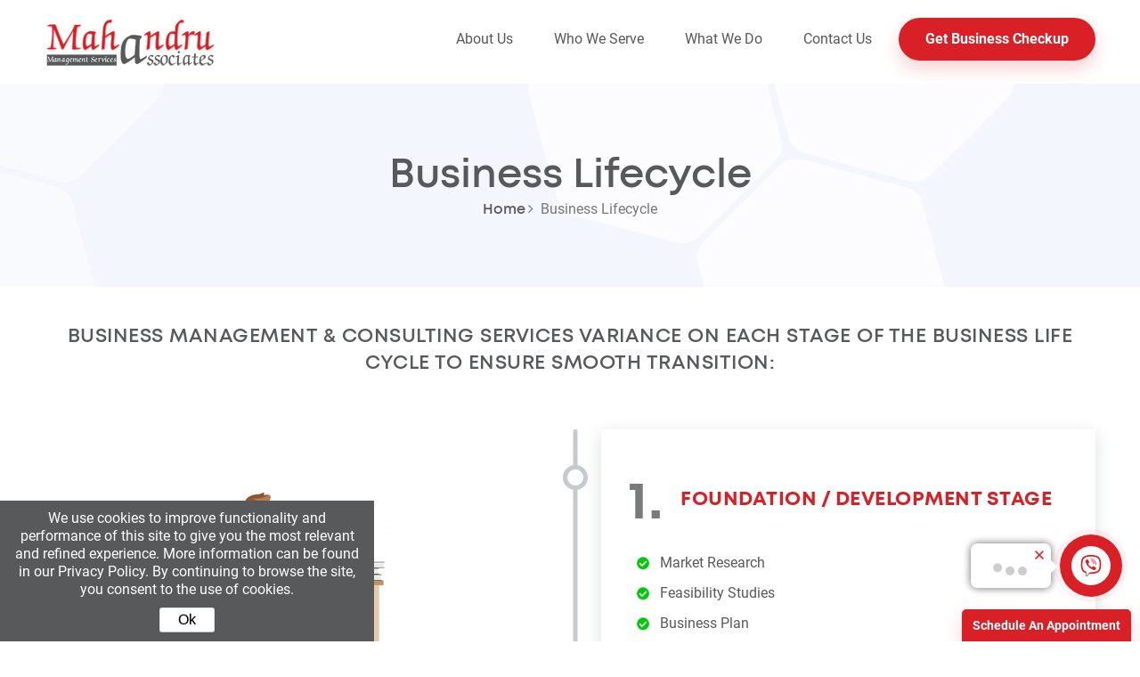

--- FILE ---
content_type: text/html; charset=UTF-8
request_url: https://www.mahandruassociates.com/business-lifecycle/
body_size: 11480
content:
<!DOCTYPE html>

<html lang="en-US" class="no-js no-svg">

<head>

<meta charset="UTF-8">

<meta name="viewport" content="width=device-width, initial-scale=1">

<meta name="keywords" content="Business Consulting | Research | Analysis | Advisory | Management | Investment Migration">	

<meta name="description" content="Empowering entrepreneurship & startups" />

<meta name="facebook-domain-verification" content="f3luk889tc1qfv9prk1yzm6utiikoq" />

<link rel="profile" href="http://gmpg.org/xfn/11">



<script>(function(html){html.className = html.className.replace(/\bno-js\b/,'js')})(document.documentElement);</script>
<title>Business Lifecycle - Business Consulting | Research | Analysis | Advisory | Management | Investment Migration</title>

<!-- This site is optimized with the Yoast SEO plugin v12.4 - https://yoast.com/wordpress/plugins/seo/ -->
<meta name="robots" content="max-snippet:-1, max-image-preview:large, max-video-preview:-1"/>
<link rel="canonical" href="https://www.mahandruassociates.com/business-lifecycle/" />
<meta property="og:locale" content="en_US" />
<meta property="og:type" content="article" />
<meta property="og:title" content="Business Lifecycle - Business Consulting | Research | Analysis | Advisory | Management | Investment Migration" />
<meta property="og:description" content="Business Management &amp; Consulting Services variance on each stage of the Business Life Cycle to ensure smooth transition:" />
<meta property="og:url" content="https://www.mahandruassociates.com/business-lifecycle/" />
<meta property="og:site_name" content="Business Consulting | Research | Analysis | Advisory | Management | Investment Migration" />
<meta name="twitter:card" content="summary_large_image" />
<meta name="twitter:description" content="Business Management &amp; Consulting Services variance on each stage of the Business Life Cycle to ensure smooth transition:" />
<meta name="twitter:title" content="Business Lifecycle - Business Consulting | Research | Analysis | Advisory | Management | Investment Migration" />
<script type='application/ld+json' class='yoast-schema-graph yoast-schema-graph--main'>{"@context":"https://schema.org","@graph":[{"@type":"WebSite","@id":"https://www.mahandruassociates.com/#website","url":"https://www.mahandruassociates.com/","name":"Business Consulting | Research | Analysis | Advisory | Management | Investment Migration","potentialAction":{"@type":"SearchAction","target":"https://www.mahandruassociates.com/?s={search_term_string}","query-input":"required name=search_term_string"}},{"@type":"WebPage","@id":"https://www.mahandruassociates.com/business-lifecycle/#webpage","url":"https://www.mahandruassociates.com/business-lifecycle/","inLanguage":"en-US","name":"Business Lifecycle - Business Consulting | Research | Analysis | Advisory | Management | Investment Migration","isPartOf":{"@id":"https://www.mahandruassociates.com/#website"},"datePublished":"2019-09-24T07:47:14+00:00","dateModified":"2020-12-27T15:52:11+00:00"}]}</script>
<!-- / Yoast SEO plugin. -->

<link rel='dns-prefetch' href='//fonts.googleapis.com' />
<link rel='dns-prefetch' href='//s.w.org' />
<link href='https://fonts.gstatic.com' crossorigin rel='preconnect' />
<link rel="alternate" type="application/rss+xml" title="Business Consulting | Research | Analysis | Advisory | Management | Investment Migration &raquo; Feed" href="https://www.mahandruassociates.com/feed/" />
<link rel="alternate" type="application/rss+xml" title="Business Consulting | Research | Analysis | Advisory | Management | Investment Migration &raquo; Comments Feed" href="https://www.mahandruassociates.com/comments/feed/" />
		<script type="text/javascript">
			window._wpemojiSettings = {"baseUrl":"https:\/\/s.w.org\/images\/core\/emoji\/12.0.0-1\/72x72\/","ext":".png","svgUrl":"https:\/\/s.w.org\/images\/core\/emoji\/12.0.0-1\/svg\/","svgExt":".svg","source":{"concatemoji":"https:\/\/www.mahandruassociates.com\/wp-includes\/js\/wp-emoji-release.min.js?ver=5.2.21"}};
			!function(e,a,t){var n,r,o,i=a.createElement("canvas"),p=i.getContext&&i.getContext("2d");function s(e,t){var a=String.fromCharCode;p.clearRect(0,0,i.width,i.height),p.fillText(a.apply(this,e),0,0);e=i.toDataURL();return p.clearRect(0,0,i.width,i.height),p.fillText(a.apply(this,t),0,0),e===i.toDataURL()}function c(e){var t=a.createElement("script");t.src=e,t.defer=t.type="text/javascript",a.getElementsByTagName("head")[0].appendChild(t)}for(o=Array("flag","emoji"),t.supports={everything:!0,everythingExceptFlag:!0},r=0;r<o.length;r++)t.supports[o[r]]=function(e){if(!p||!p.fillText)return!1;switch(p.textBaseline="top",p.font="600 32px Arial",e){case"flag":return s([55356,56826,55356,56819],[55356,56826,8203,55356,56819])?!1:!s([55356,57332,56128,56423,56128,56418,56128,56421,56128,56430,56128,56423,56128,56447],[55356,57332,8203,56128,56423,8203,56128,56418,8203,56128,56421,8203,56128,56430,8203,56128,56423,8203,56128,56447]);case"emoji":return!s([55357,56424,55356,57342,8205,55358,56605,8205,55357,56424,55356,57340],[55357,56424,55356,57342,8203,55358,56605,8203,55357,56424,55356,57340])}return!1}(o[r]),t.supports.everything=t.supports.everything&&t.supports[o[r]],"flag"!==o[r]&&(t.supports.everythingExceptFlag=t.supports.everythingExceptFlag&&t.supports[o[r]]);t.supports.everythingExceptFlag=t.supports.everythingExceptFlag&&!t.supports.flag,t.DOMReady=!1,t.readyCallback=function(){t.DOMReady=!0},t.supports.everything||(n=function(){t.readyCallback()},a.addEventListener?(a.addEventListener("DOMContentLoaded",n,!1),e.addEventListener("load",n,!1)):(e.attachEvent("onload",n),a.attachEvent("onreadystatechange",function(){"complete"===a.readyState&&t.readyCallback()})),(n=t.source||{}).concatemoji?c(n.concatemoji):n.wpemoji&&n.twemoji&&(c(n.twemoji),c(n.wpemoji)))}(window,document,window._wpemojiSettings);
		</script>
		<style type="text/css">
img.wp-smiley,
img.emoji {
	display: inline !important;
	border: none !important;
	box-shadow: none !important;
	height: 1em !important;
	width: 1em !important;
	margin: 0 .07em !important;
	vertical-align: -0.1em !important;
	background: none !important;
	padding: 0 !important;
}
</style>
	<link rel='stylesheet' id='jquery.contactus.css-css'  href='https://www.mahandruassociates.com/wp-content/plugins/ar-contactus/res/css/jquery.contactus.min.css?ver=1.3.3' type='text/css' media='all' />
<link rel='stylesheet' id='wp-block-library-css'  href='https://www.mahandruassociates.com/wp-includes/css/dist/block-library/style.min.css?ver=5.2.21' type='text/css' media='all' />
<link rel='stylesheet' id='wp-block-library-theme-css'  href='https://www.mahandruassociates.com/wp-includes/css/dist/block-library/theme.min.css?ver=5.2.21' type='text/css' media='all' />
<link rel='stylesheet' id='cf7mls-css'  href='https://www.mahandruassociates.com/wp-content/plugins/Contact-Form-7-Multi-Step-master/assets/frontend/css/cf7mls.css?ver=5.2.21' type='text/css' media='all' />
<link rel='stylesheet' id='contact-form-7-signature-addon-css'  href='https://www.mahandruassociates.com/wp-content/plugins/contact-form-7-signature-addon/public/css/style.css?ver=4.2.2' type='text/css' media='all' />
<link rel='stylesheet' id='contact-form-7-css'  href='https://www.mahandruassociates.com/wp-content/plugins/contact-form-7/includes/css/styles.css?ver=5.1.4' type='text/css' media='all' />
<link rel='stylesheet' id='cookie-notice-front-css'  href='https://www.mahandruassociates.com/wp-content/plugins/cookie-notice/css/front.min.css?ver=5.2.21' type='text/css' media='all' />
<link rel='stylesheet' id='twentyseventeen-fonts-css'  href='https://fonts.googleapis.com/css?family=Libre+Franklin%3A300%2C300i%2C400%2C400i%2C600%2C600i%2C800%2C800i&#038;subset=latin%2Clatin-ext' type='text/css' media='all' />
<link rel='stylesheet' id='twentyseventeen-style-css'  href='https://www.mahandruassociates.com/wp-content/themes/mahandru/style.css?ver=5.2.21' type='text/css' media='all' />
<link rel='stylesheet' id='twentyseventeen-block-style-css'  href='https://www.mahandruassociates.com/wp-content/themes/mahandru/assets/css/blocks.css?ver=1.1' type='text/css' media='all' />
<!--[if lt IE 9]>
<link rel='stylesheet' id='twentyseventeen-ie8-css'  href='https://www.mahandruassociates.com/wp-content/themes/mahandru/assets/css/ie8.css?ver=1.0' type='text/css' media='all' />
<![endif]-->
<link rel='stylesheet' id='addtoany-css'  href='https://www.mahandruassociates.com/wp-content/plugins/add-to-any/addtoany.min.css?ver=1.15' type='text/css' media='all' />
<script type='text/javascript' src='https://www.mahandruassociates.com/wp-includes/js/jquery/jquery.js?ver=1.12.4-wp'></script>
<script type='text/javascript' src='https://www.mahandruassociates.com/wp-includes/js/jquery/jquery-migrate.min.js?ver=1.4.1'></script>
<script type='text/javascript'>
/* <![CDATA[ */
var arcontactusAjax = {"url":"https:\/\/www.mahandruassociates.com\/wp-admin\/admin-ajax.php","version":"1.3.3"};
/* ]]> */
</script>
<script type='text/javascript' src='https://www.mahandruassociates.com/wp-content/plugins/ar-contactus/res/js/scripts.js?ver=1.3.3'></script>
<script type='text/javascript' src='https://www.mahandruassociates.com/wp-content/plugins/add-to-any/addtoany.min.js?ver=1.1'></script>
<script type='text/javascript' src='https://www.mahandruassociates.com/wp-content/plugins/contact-form-7-signature-addon/public/js/signature_pad.min.js?ver=4.2.2'></script>
<script type='text/javascript' src='https://www.mahandruassociates.com/wp-content/plugins/contact-form-7-signature-addon/public/js/scripts.js?ver=4.2.2'></script>
<script type='text/javascript'>
/* <![CDATA[ */
var cnArgs = {"ajaxurl":"https:\/\/www.mahandruassociates.com\/wp-admin\/admin-ajax.php","hideEffect":"fade","onScroll":"no","onScrollOffset":"100","cookieName":"cookie_notice_accepted","cookieValue":"true","cookieTime":"2592000","cookiePath":"\/","cookieDomain":"","redirection":"","cache":"","refuse":"no","revoke_cookies":"0","revoke_cookies_opt":"automatic","secure":"1"};
/* ]]> */
</script>
<script type='text/javascript' src='https://www.mahandruassociates.com/wp-content/plugins/cookie-notice/js/front.min.js?ver=1.2.46'></script>
<!--[if lt IE 9]>
<script type='text/javascript' src='https://www.mahandruassociates.com/wp-content/themes/mahandru/assets/js/html5.js?ver=3.7.3'></script>
<![endif]-->
<link rel='https://api.w.org/' href='https://www.mahandruassociates.com/wp-json/' />
<link rel="EditURI" type="application/rsd+xml" title="RSD" href="https://www.mahandruassociates.com/xmlrpc.php?rsd" />
<link rel="wlwmanifest" type="application/wlwmanifest+xml" href="https://www.mahandruassociates.com/wp-includes/wlwmanifest.xml" /> 
<meta name="generator" content="WordPress 5.2.21" />
<link rel='shortlink' href='https://www.mahandruassociates.com/?p=736' />
<link rel="alternate" type="application/json+oembed" href="https://www.mahandruassociates.com/wp-json/oembed/1.0/embed?url=https%3A%2F%2Fwww.mahandruassociates.com%2Fbusiness-lifecycle%2F" />
<link rel="alternate" type="text/xml+oembed" href="https://www.mahandruassociates.com/wp-json/oembed/1.0/embed?url=https%3A%2F%2Fwww.mahandruassociates.com%2Fbusiness-lifecycle%2F&#038;format=xml" />

<script data-cfasync="false">
window.a2a_config=window.a2a_config||{};a2a_config.callbacks=[];a2a_config.overlays=[];a2a_config.templates={};
(function(d,s,a,b){a=d.createElement(s);b=d.getElementsByTagName(s)[0];a.async=1;a.src="https://static.addtoany.com/menu/page.js";b.parentNode.insertBefore(a,b);})(document,"script");
</script>
		<style type="text/css">.recentcomments a{display:inline !important;padding:0 !important;margin:0 !important;}</style>
		
<!-- Facebook Pixel Code -->
<script>
!function(f,b,e,v,n,t,s)
{if(f.fbq)return;n=f.fbq=function(){n.callMethod?
n.callMethod.apply(n,arguments):n.queue.push(arguments)};
if(!f._fbq)f._fbq=n;n.push=n;n.loaded=!0;n.version='2.0';
n.queue=[];t=b.createElement(e);t.async=!0;
t.src=v;s=b.getElementsByTagName(e)[0];
s.parentNode.insertBefore(t,s)}(window,document,'script',
'https://connect.facebook.net/en_US/fbevents.js');
fbq('init', '207929760628829'); 
fbq('track', 'PageView');
</script>
<noscript>
<img height="1" width="1" 
src="https://www.facebook.com/tr?id=207929760628829&ev=PageView
&noscript=1"/>
</noscript>
<!-- End Facebook Pixel Code -->

</head>

<body class="page-template page-template-template-parts page-template-business-lifecycle page-template-template-partsbusiness-lifecycle-php page page-id-736 wp-embed-responsive cookies-not-set has-header-image page-two-column colors-light" id="top">


<header class="header">

 <div class="wrapper">

  <div class="logo"><a href="https://www.mahandruassociates.com"><img src="https://www.mahandruassociates.com/wp-content/uploads/2019/09/logo-image.png" alt="" /></a></div>

  <div class="navigation">

   <div class="menu-header-menu-container"><ul id="menu-header-menu" class="menu"><li id="menu-item-123" class="menu-item menu-item-type-post_type menu-item-object-page menu-item-has-children menu-item-123"><a href="https://www.mahandruassociates.com/about-us/">About Us<svg class="icon icon-angle-down" aria-hidden="true" role="img"> <use href="#icon-angle-down" xlink:href="#icon-angle-down"></use> </svg></a>
<ul class="sub-menu">
	<li id="menu-item-703" class="menu-item menu-item-type-post_type menu-item-object-page menu-item-703"><a href="https://www.mahandruassociates.com/founder-profile/">Founder Profile</a></li>
	<li id="menu-item-706" class="menu-item menu-item-type-post_type menu-item-object-page menu-item-706"><a href="https://www.mahandruassociates.com/become-an-affiliate/">Become an Affiliate</a></li>
	<li id="menu-item-705" class="menu-item menu-item-type-post_type menu-item-object-page menu-item-705"><a href="https://www.mahandruassociates.com/partner-network/">Partner Network</a></li>
	<li id="menu-item-704" class="menu-item menu-item-type-post_type menu-item-object-page menu-item-704"><a href="https://www.mahandruassociates.com/careers/">Careers</a></li>
</ul>
</li>
<li id="menu-item-784" class="menu-item menu-item-type-post_type menu-item-object-page menu-item-has-children menu-item-784"><a href="https://www.mahandruassociates.com/who-we-serve/">Who We Serve<svg class="icon icon-angle-down" aria-hidden="true" role="img"> <use href="#icon-angle-down" xlink:href="#icon-angle-down"></use> </svg></a>
<ul class="sub-menu">
	<li id="menu-item-122" class="menu-item menu-item-type-post_type menu-item-object-page menu-item-122"><a href="https://www.mahandruassociates.com/start-ups/">Start Ups</a></li>
	<li id="menu-item-121" class="menu-item menu-item-type-post_type menu-item-object-page menu-item-121"><a href="https://www.mahandruassociates.com/small-and-medium-enterprises/">Small and Medium Enterprises</a></li>
	<li id="menu-item-120" class="menu-item menu-item-type-post_type menu-item-object-page menu-item-120"><a href="https://www.mahandruassociates.com/corporate/">Corporate</a></li>
	<li id="menu-item-119" class="menu-item menu-item-type-post_type menu-item-object-page menu-item-119"><a href="https://www.mahandruassociates.com/investor/">Investor</a></li>
	<li id="menu-item-118" class="menu-item menu-item-type-post_type menu-item-object-page menu-item-118"><a href="https://www.mahandruassociates.com/entrepreneur/">Entrepreneur</a></li>
</ul>
</li>
<li id="menu-item-783" class="menu-item menu-item-type-post_type menu-item-object-page menu-item-has-children menu-item-783"><a href="https://www.mahandruassociates.com/what-we-do/">What We Do<svg class="icon icon-angle-down" aria-hidden="true" role="img"> <use href="#icon-angle-down" xlink:href="#icon-angle-down"></use> </svg></a>
<ul class="sub-menu">
	<li id="menu-item-117" class="menu-item menu-item-type-post_type menu-item-object-page menu-item-117"><a href="https://www.mahandruassociates.com/management-consultancy/">Management Consultancy</a></li>
	<li id="menu-item-116" class="menu-item menu-item-type-post_type menu-item-object-page menu-item-116"><a href="https://www.mahandruassociates.com/market-research-competitor-analysis/">Market Research &#038; Competitor Analysis</a></li>
	<li id="menu-item-115" class="menu-item menu-item-type-post_type menu-item-object-page menu-item-115"><a href="https://www.mahandruassociates.com/feasibility-study-and-business-plan-development/">Feasibility Study &#038; Business Plan Development</a></li>
	<li id="menu-item-114" class="menu-item menu-item-type-post_type menu-item-object-page menu-item-114"><a href="https://www.mahandruassociates.com/investment-migration-consultancy/">Investment Migration Consultancy</a></li>
	<li id="menu-item-113" class="menu-item menu-item-type-post_type menu-item-object-page menu-item-113"><a href="https://www.mahandruassociates.com/hospitality-management-restaurant-consultancy/">Hospitality Management &#038; Restaurant Consultancy</a></li>
	<li id="menu-item-112" class="menu-item menu-item-type-post_type menu-item-object-page menu-item-112"><a href="https://www.mahandruassociates.com/brand-management-firm-and-services/">Brand Management</a></li>
	<li id="menu-item-111" class="menu-item menu-item-type-post_type menu-item-object-page menu-item-111"><a href="https://www.mahandruassociates.com/retail-and-distribution-consultancy-services/">Retail &#038; Distribution Consultancy</a></li>
	<li id="menu-item-110" class="menu-item menu-item-type-post_type menu-item-object-page menu-item-110"><a href="https://www.mahandruassociates.com/risk-assessment-and-due-diligence/">Risk Assessment and Due Diligence</a></li>
	<li id="menu-item-2900" class="menu-item menu-item-type-post_type menu-item-object-page menu-item-2900"><a href="https://www.mahandruassociates.com/business-strategic-partnership/">Business Strategic Partnership</a></li>
</ul>
</li>
<li id="menu-item-141" class="menu-item menu-item-type-post_type menu-item-object-page menu-item-141"><a href="https://www.mahandruassociates.com/contact-us/">Contact Us</a></li>
</ul></div>
   <a href="https://www.mahandruassociates.com/get-business-checkup/" class="btn">Get Business Checkup</a>

 </div>

  <div class="menuBtn"><span class="a"></span><span class="b"></span><span class="c"></span></div>

 </div>

</header>

<!--Banner-Start-Here-->
<section class="innerBanr">
<div class="wrapper">
	<h1>Business Lifecycle</h1>
    <ul>
     <li><a href="https://www.mahandruassociates.com">Home</a></li>
     <li>Business Lifecycle</li>
    </ul>
</div>
</section>

<!--Banner-End-->


<!--Middle-Start-->



 

 <div class="Lifecy">

<div class="wrapper">


       <h4><strong>Business Management &amp; Consulting Services variance on each stage of the Business Life Cycle to ensure smooth transition:</strong></h4>

        
            
          
          
          
          
          
          
          <div class="LifecycleArea">
          		
        <div class="BoxBusi">
                	<div class="BoxBusi_Left"><img src="https://www.mahandruassociates.com/wp-content/themes/mahandru/assets/images/img1.png" width="225" height="225" alt="" /></div>
       	  <div class="BoxBusi_Right">
                    	<h4><span>1.</span>FOUNDATION / DEVELOPMENT STAGE</h4>
                        <ul>
                                    	<li>Market Research</li>
                                        <li>Feasibility Studies</li>
                                        <li>Business Plan</li>
                                        <li>Market Entry Strategy</li>
                                        <li>Financial Model & Forecasting</li>
                                        <li>Financial Model & Forecasting</li>
                                        <li>Organizational Structuring</li>
            </ul>
          </div>                    
            </div>
            <div class="BoxBusi">
                	<div class="BoxBusi_Left"><img src="https://www.mahandruassociates.com/wp-content/themes/mahandru/assets/images/img2.png" width="225" height="225" alt="" /></div>
       	  <div class="BoxBusi_Right">
                    	<h4><span>2.</span>GROWTH / INTERNATIONALIZATION</h4>
<ul>
                                    	<li>Growth Strategy</li>
                                        <li>Capital Structure Optimization</li>
                                        <li>Marketing Strategy</li>
                                        <li>Market Share Enhancement</li>
                                    </ul>
          </div>                    
            </div>
            <div class="BoxBusi">
                	<div class="BoxBusi_Left"><img src="https://www.mahandruassociates.com/wp-content/themes/mahandru/assets/images/img3.png" width="225" height="225" alt="" /></div>
       	  <div class="BoxBusi_Right">
                    	<h4><span>3.</span>MATURITY / SATURATION</h4>
 <ul>
                                    	<li>Business Valuation</li>
                                        <li>Project Monitoring</li>
                                        <li>Investment Advisory</li>
                                        <li>Asset Valuation</li>
                                        <li>Process Analysis & Organizational Efficiencies</li>
                                        <li>Vertical Growth Strategy</li>
                                        <li>Horizontal Growth Strategy</li>
                                        <li>Cost Reduction Strategy</li>
                                        <li>Organizational Restructuring</li>
                                    </ul>
          </div>                    
            </div>
            <div class="BoxBusi">
                	<div class="BoxBusi_Left"><img src="https://www.mahandruassociates.com/wp-content/themes/mahandru/assets/images/img4.png" width="225" height="225" alt="" /></div>
       	  <div class="BoxBusi_Right">
                    	<h4><span>4.</span>DECREASE / HAZARD</h4>
                                    <ul>
                                    	<li>Asset & Business Divestment Strategy</li>
                                        <li>Revival Strategy</li>
                                        <li>Acquisition due diligence & valuations for potential M&A </li>
                                    </ul>
          </div>                    
            </div>
            <div class="BoxBusi">
                	<div class="BoxBusi_Left"><img src="https://www.mahandruassociates.com/wp-content/themes/mahandru/assets/images/img5.png" width="225" height="225" alt="" /></div>
       	  <div class="BoxBusi_Right">
                    	<h4><span>5.</span>CLOSURE / LIQUIDATION</h4>
 <ul>
                                    	<li>Asset Disposal & Divestment </li>
                                    </ul>
          </div>                    
            </div>
            
            
            
             <h6>"A SMARTER WAY TO INVEST"</h6>
            
            
          </div>




 

 









 

 

 

</div></div>

<!--Middle-Start-->







<footer class="footer">
  <div class="shapeImg"><img src="https://www.mahandruassociates.com/wp-content/themes/mahandru/assets/images/footerShape.png" alt="" /></div>
  <div class="ftrBg">
    <div class="wrapper">
      <div class="fcol1">
        <div class="fLogo"><a cla href="https://www.mahandruassociates.com"><img src="https://www.mahandruassociates.com/wp-content/uploads/2019/09/logo-image.png" alt="" /></a></div>
        <div class="fdscp">
          <p>Mahandru Associates offers bespoke service experience, rich in Business Management & Consultancy, which simplifies complexity and is supported and sustained by long-term relationship by our valuable clients. We consistently provide informed consultations and first-class service tailored to meet each client’s unique requirements. We continuously strive for excellence, authenticity and reliability to ensure the trust and loyalty of our respected clients. Company growth, longevity and market leadership remain our constant ambitions.</p>
        </div>
        <div class="socl dsktop">
          <h4>Stay <span>Connected</span></h4>
          <ul>
            <li><a href="https://www.facebook.com/Mahandru-Associates-234122153354390/" target="_blank" class="fa fa-facebook"></a></li>
            <li><a href="https://www.linkedin.com/company/18517224/admin/" target="_blank" class="fa fa-linkedin"></a></li>
            <li><a href="https://twitter.com/MahandruGroup" target="_blank" class="fa fa-twitter"></a></li>
            <li><a href="https://www.instagram.com/mahandruassociates/" target="_blank" class="fa fa-instagram"></a></li>
            <li><a href="https://business.google.com/dashboard/l/02292570001486578632" target="_blank" class="fa fa-google-plus"></a></li>
            <li><a href="https://biz.yelp.com/home/dPwmMhG7avQOsoSJCqnJDQ" target="_blank" class="fa fa-yelp"></a></li>
            <li><a href="https://www.youtube.com/channel/UCLLjZ3bNYn0aidfC0SZ88Bw" target="_blank" class="fa fa-youtube-play"></a></li>
          </ul>
        </div>
      </div>
      <div class="fcol3">
        <h3>Contact <span>Us</span></h3>
        <ul>
          <li>
            <h5>Mahandru Associates LLC</h5>
            <p>
              14175 Sullyfield Cir, Chantilly, VA 20151 USA            </p>
          </li>
          <li>
            <p><strong><i class="fa fa-phone"></i></strong> <a href="tel:+1-571-776-7862">
              +1-571-776-7862              </a></p>
            <p><strong><i class="fa fa-envelope"></i></strong> <a href="mailto:info@mahandruassociates.com">
              info@mahandruassociates.com              </a></p>
          </li>
                            </ul>
      </div>
      <div class="fcol4">
        <h3>Quick <span>Links</span></h3>
        <div class="menu-footer-menu-container"><ul id="menu-footer-menu" class="menu"><li id="menu-item-145" class="menu-item menu-item-type-post_type menu-item-object-page menu-item-145"><a href="https://www.mahandruassociates.com/cookies-policy/">Cookies Policy</a></li>
<li id="menu-item-146" class="menu-item menu-item-type-post_type menu-item-object-page menu-item-146"><a href="https://www.mahandruassociates.com/privacy-policy/">Privacy Policy</a></li>
<li id="menu-item-667" class="menu-item menu-item-type-post_type menu-item-object-page menu-item-667"><a href="https://www.mahandruassociates.com/communication-alerts/">Communication Alerts</a></li>
<li id="menu-item-149" class="menu-item menu-item-type-post_type menu-item-object-page menu-item-149"><a href="https://www.mahandruassociates.com/disclaimer/">Disclaimer</a></li>
<li id="menu-item-918" class="menu-item menu-item-type-post_type menu-item-object-page menu-item-918"><a href="https://www.mahandruassociates.com/limitation-of-liability/">Limitation of Liability</a></li>
<li id="menu-item-150" class="menu-item menu-item-type-post_type menu-item-object-page menu-item-150"><a href="https://www.mahandruassociates.com/mode-of-payment/">Mode of Payment</a></li>
<li id="menu-item-151" class="menu-item menu-item-type-post_type menu-item-object-page menu-item-151"><a href="https://www.mahandruassociates.com/refund-policy/">Refund Policy</a></li>
<li id="menu-item-668" class="menu-item menu-item-type-post_type menu-item-object-page menu-item-668"><a href="https://www.mahandruassociates.com/service-delivery-policy/">Service Delivery Policy</a></li>
<li id="menu-item-152" class="menu-item menu-item-type-post_type menu-item-object-page menu-item-152"><a href="https://www.mahandruassociates.com/terms-conditions/">Terms &#038; Conditions</a></li>
</ul></div>      </div>
      <div class="fcol4 fcol5">
        <h3>Our <span>Resources</span></h3>
                <section id="nav_menu-2" class=""><div class="menu-our-resources-menu-container"><ul id="menu-our-resources-menu" class="menu"><li id="menu-item-806" class="menu-item menu-item-type-post_type menu-item-object-page current-menu-item page_item page-item-736 current_page_item menu-item-806"><a href="https://www.mahandruassociates.com/business-lifecycle/" aria-current="page">Business Lifecycle</a></li>
<li id="menu-item-807" class="menu-item menu-item-type-post_type menu-item-object-page menu-item-807"><a href="https://www.mahandruassociates.com/non-disclosure-agreement/">Non-Disclosure Agreement</a></li>
<li id="menu-item-808" class="menu-item menu-item-type-post_type menu-item-object-page menu-item-808"><a href="https://www.mahandruassociates.com/alien-qualification-questionnaire/">Alien Qualification Questionnaire</a></li>
<li id="menu-item-809" class="menu-item menu-item-type-post_type menu-item-object-page menu-item-809"><a href="https://www.mahandruassociates.com/client-application-form/">Client Application Form</a></li>
<li id="menu-item-810" class="menu-item menu-item-type-post_type menu-item-object-page menu-item-810"><a href="https://www.mahandruassociates.com/buyer-representation-profile/">Buyer Representation Profile</a></li>
<li id="menu-item-2950" class="menu-item menu-item-type-post_type menu-item-object-page menu-item-2950"><a href="https://www.mahandruassociates.com/buyer-representation-agreement/">Buyer Representation Agreement</a></li>
<li id="menu-item-811" class="menu-item menu-item-type-post_type menu-item-object-page menu-item-811"><a href="https://www.mahandruassociates.com/business-listing-agreement/">Business Listing Agreement</a></li>
<li id="menu-item-812" class="menu-item menu-item-type-post_type menu-item-object-page menu-item-812"><a href="https://www.mahandruassociates.com/business-declaration-form/">Business Declaration Form</a></li>
<li id="menu-item-878" class="menu-item menu-item-type-post_type menu-item-object-page menu-item-878"><a href="https://www.mahandruassociates.com/retainership-agreement/">Retainership Agreement</a></li>
<li id="menu-item-881" class="menu-item menu-item-type-post_type menu-item-object-page menu-item-881"><a href="https://www.mahandruassociates.com/retainership-agreement-business-startup/">Business Retainer Agreement</a></li>
<li id="menu-item-921" class="menu-item menu-item-type-post_type menu-item-object-page menu-item-921"><a href="https://www.mahandruassociates.com/introducer-agreement/">Introducer Agreement</a></li>
<li id="menu-item-842" class="menu-item menu-item-type-post_type menu-item-object-page menu-item-842"><a href="https://www.mahandruassociates.com/downloads/">Downloads</a></li>
<li id="menu-item-828" class="menu-item menu-item-type-post_type menu-item-object-page menu-item-828"><a href="https://www.mahandruassociates.com/file-upload/">File Upload</a></li>
</ul></div></section>      </div>
      
      <div class="socl mobile">
          <h4>Stay <span>Connected</span></h4>
          <ul>
            <li><a href="https://www.facebook.com/Mahandru-Associates-234122153354390/" target="_blank" class="fa fa-facebook"></a></li>
            <li><a href="https://www.linkedin.com/company/18517224/admin/" target="_blank" class="fa fa-linkedin"></a></li>
            <li><a href="https://twitter.com/MahandruGroup" target="_blank" class="fa fa-twitter"></a></li>
            <li><a href="https://www.instagram.com/mahandruassociates/" target="_blank" class="fa fa-instagram"></a></li>
            <li><a href="https://business.google.com/dashboard/l/02292570001486578632" target="_blank" class="fa fa-google-plus"></a></li>
            <li><a href="https://biz.yelp.com/home/dPwmMhG7avQOsoSJCqnJDQ" target="_blank" class="fa fa-yelp"></a></li>
            <li><a href="https://www.youtube.com/channel/UCLLjZ3bNYn0aidfC0SZ88Bw" target="_blank" class="fa fa-youtube-play"></a></li>
          </ul>
        </div>
      
      <div class="copyRight">
        <p>
          Copyright 2019, <a href="https://mahandruassociates.com/">Mahandru Associates LLC</a>, All Right Resereved         </p>
        <span class="paycard"><img src="https://www.mahandruassociates.com/wp-content/themes/mahandru/assets/images/paycard.jpg" alt="" /></span> </div>
    </div>
  </div>
  
  <div class="schdulB"><a href="https://calendly.com/mahandru/consultation" target="_blank" class="btn">Schedule An Appointment</a></div>
  
</footer>

<div class="scrollToTop"><a href="#top" class="fa fa-angle-up"></a></div>

<style type="text/css">
            .arcontactus-widget .messangers-block{
            background-color: #FFFFFF;
        }
        .arcontactus-widget .messangers-block::before{
            border-top-color: #FFFFFF;
        }
                .messangers-block .messanger p{
            color:  #3B3B3B;
        }
                .messangers-block .messanger:hover p{
            color:  #3B3B3B;
        }
                .messangers-block .messanger:hover{
            background-color:  #F0F0F0;
        }
        #arcontactus-message-callback-phone-submit{
        font-weight: normal;
    }
            .grecaptcha-badge{
            display: none;
        }
                .arcontactus-widget.right.arcontactus-message{
                                        right: 20px;
                    }
                .arcontactus-widget.right.arcontactus-message{
            bottom: 50px;
        }
        .arcontactus-widget .arcontactus-message-button .pulsation{
        -webkit-animation-duration:2s;
        animation-duration: 2s;
    }
</style>
<div id="arcontactus"></div>
<script src="https://www.mahandruassociates.com/wp-content/plugins/ar-contactus/res/js/jquery.contactus.min.js?version=1.3.3"></script>
<script type="text/javascript">
            var arCuMessages = ["Hello!","Have a questions?","Please use this button to contact us!"];
        var arCuLoop = false;;
        var arCuCloseLastMessage = false;
        var arCuPromptClosed = false;
        var _arCuTimeOut = null;
        var arCuDelayFirst = 2000;
        var arCuTypingTime = 2000;
        var arCuMessageTime = 4000;
        var arCuClosedCookie = 0;
        var arcItems = [];
        window.addEventListener('load', function(){
        arCuClosedCookie = arCuGetCookie('arcu-closed');
        jQuery('#arcontactus').on('arcontactus.init', function(){
                                        if (arCuClosedCookie){
                    return false;
                }
                arCuShowMessages();
                    });
                    jQuery('#arcontactus').on('arcontactus.openMenu', function(){
                clearTimeout(_arCuTimeOut);
                arCuPromptClosed = true;
                jQuery('#contact').contactUs('hidePrompt');
                arCuCreateCookie('arcu-closed', 1, 0);
            });

            jQuery('#arcontactus').on('arcontactus.hidePrompt', function(){
                clearTimeout(_arCuTimeOut);
                arCuPromptClosed = true;
                arCuCreateCookie('arcu-closed', 1, 0);
            });
                            var arcItem = {};
                            arcItem.id = 'msg-item-1';
                                    arcItem.class = 'msg-item-facebook-messenger';
            arcItem.title = 'Messenger';
            arcItem.icon = '<svg xmlns="http://www.w3.org/2000/svg" viewBox="0 0 448 512"><path fill="currentColor" d="M224 32C15.9 32-77.5 278 84.6 400.6V480l75.7-42c142.2 39.8 285.4-59.9 285.4-198.7C445.8 124.8 346.5 32 224 32zm23.4 278.1L190 250.5 79.6 311.6l121.1-128.5 57.4 59.6 110.4-61.1-121.1 128.5z"></path></svg>';
                            arcItem.href = 'https://m.me/MahandruAssociates';
                        arcItem.color = '#567AFF';
            arcItems.push(arcItem);
                    var arcItem = {};
                            arcItem.id = 'msg-item-9';
                                    arcItem.class = 'msg-item-hangouts';
            arcItem.title = 'Google hangouts';
            arcItem.icon = '<svg viewBox="0 0 20 20" version="1.1" xmlns="http://www.w3.org/2000/svg" xmlns:xlink="http://www.w3.org/1999/xlink"><g id="Canvas" transform="translate(-825 -308)"><g id="Vector"><use xlink:href="#path0_fill0123" transform="translate(825 308)" fill="currentColor"></use></g></g><defs><path id="path0_fill0123" d="M 19 4L 17 4L 17 13L 4 13L 4 15C 4 15.55 4.45 16 5 16L 16 16L 20 20L 20 5C 20 4.45 19.55 4 19 4ZM 15 10L 15 1C 15 0.45 14.55 0 14 0L 1 0C 0.45 0 0 0.45 0 1L 0 15L 4 11L 14 11C 14.55 11 15 10.55 15 10Z"></path></defs></svg>';
                            arcItem.href = 'mailto:mahandru.associates@gmail.com';
                        arcItem.color = '#000000';
            arcItems.push(arcItem);
                    var arcItem = {};
                            arcItem.id = 'msg-item-10';
                                    arcItem.class = 'msg-item-viber';
            arcItem.title = 'Botim';
            arcItem.icon = '<svg xmlns="http://www.w3.org/2000/svg" viewBox="0 0 512 512"><path fill="currentColor" d="M444 49.9C431.3 38.2 379.9.9 265.3.4c0 0-135.1-8.1-200.9 52.3C27.8 89.3 14.9 143 13.5 209.5c-1.4 66.5-3.1 191.1 117 224.9h.1l-.1 51.6s-.8 20.9 13 25.1c16.6 5.2 26.4-10.7 42.3-27.8 8.7-9.4 20.7-23.2 29.8-33.7 82.2 6.9 145.3-8.9 152.5-11.2 16.6-5.4 110.5-17.4 125.7-142 15.8-128.6-7.6-209.8-49.8-246.5zM457.9 287c-12.9 104-89 110.6-103 115.1-6 1.9-61.5 15.7-131.2 11.2 0 0-52 62.7-68.2 79-5.3 5.3-11.1 4.8-11-5.7 0-6.9.4-85.7.4-85.7-.1 0-.1 0 0 0-101.8-28.2-95.8-134.3-94.7-189.8 1.1-55.5 11.6-101 42.6-131.6 55.7-50.5 170.4-43 170.4-43 96.9.4 143.3 29.6 154.1 39.4 35.7 30.6 53.9 103.8 40.6 211.1zm-139-80.8c.4 8.6-12.5 9.2-12.9.6-1.1-22-11.4-32.7-32.6-33.9-8.6-.5-7.8-13.4.7-12.9 27.9 1.5 43.4 17.5 44.8 46.2zm20.3 11.3c1-42.4-25.5-75.6-75.8-79.3-8.5-.6-7.6-13.5.9-12.9 58 4.2 88.9 44.1 87.8 92.5-.1 8.6-13.1 8.2-12.9-.3zm47 13.4c.1 8.6-12.9 8.7-12.9.1-.6-81.5-54.9-125.9-120.8-126.4-8.5-.1-8.5-12.9 0-12.9 73.7.5 133 51.4 133.7 139.2zM374.9 329v.2c-10.8 19-31 40-51.8 33.3l-.2-.3c-21.1-5.9-70.8-31.5-102.2-56.5-16.2-12.8-31-27.9-42.4-42.4-10.3-12.9-20.7-28.2-30.8-46.6-21.3-38.5-26-55.7-26-55.7-6.7-20.8 14.2-41 33.3-51.8h.2c9.2-4.8 18-3.2 23.9 3.9 0 0 12.4 14.8 17.7 22.1 5 6.8 11.7 17.7 15.2 23.8 6.1 10.9 2.3 22-3.7 26.6l-12 9.6c-6.1 4.9-5.3 14-5.3 14s17.8 67.3 84.3 84.3c0 0 9.1.8 14-5.3l9.6-12c4.6-6 15.7-9.8 26.6-3.7 14.7 8.3 33.4 21.2 45.8 32.9 7 5.7 8.6 14.4 3.8 23.6z"></path></svg>';
                            arcItem.href = 'https://botim.me/home/';
                        arcItem.color = '#000000';
            arcItems.push(arcItem);
                    var arcItem = {};
                            arcItem.id = 'msg-item-6';
                                    arcItem.class = 'msg-item-skype';
            arcItem.title = 'Skype';
            arcItem.icon = '<svg xmlns="http://www.w3.org/2000/svg" viewBox="0 0 448 512"><path fill="currentColor" d="M424.7 299.8c2.9-14 4.7-28.9 4.7-43.8 0-113.5-91.9-205.3-205.3-205.3-14.9 0-29.7 1.7-43.8 4.7C161.3 40.7 137.7 32 112 32 50.2 32 0 82.2 0 144c0 25.7 8.7 49.3 23.3 68.2-2.9 14-4.7 28.9-4.7 43.8 0 113.5 91.9 205.3 205.3 205.3 14.9 0 29.7-1.7 43.8-4.7 19 14.6 42.6 23.3 68.2 23.3 61.8 0 112-50.2 112-112 .1-25.6-8.6-49.2-23.2-68.1zm-194.6 91.5c-65.6 0-120.5-29.2-120.5-65 0-16 9-30.6 29.5-30.6 31.2 0 34.1 44.9 88.1 44.9 25.7 0 42.3-11.4 42.3-26.3 0-18.7-16-21.6-42-28-62.5-15.4-117.8-22-117.8-87.2 0-59.2 58.6-81.1 109.1-81.1 55.1 0 110.8 21.9 110.8 55.4 0 16.9-11.4 31.8-30.3 31.8-28.3 0-29.2-33.5-75-33.5-25.7 0-42 7-42 22.5 0 19.8 20.8 21.8 69.1 33 41.4 9.3 90.7 26.8 90.7 77.6 0 59.1-57.1 86.5-112 86.5z"></path></svg>';
                            arcItem.href = 'skype://MahandruAssociates?chat';
                        arcItem.color = '#1C9CC5';
            arcItems.push(arcItem);
                    var arcItem = {};
                            arcItem.id = 'msg-item-2';
                                    arcItem.class = 'msg-item-whatsapp';
            arcItem.title = 'Whatsapp';
            arcItem.icon = '<svg xmlns="http://www.w3.org/2000/svg" viewBox="0 0 448 512"><path fill="currentColor" d="M380.9 97.1C339 55.1 283.2 32 223.9 32c-122.4 0-222 99.6-222 222 0 39.1 10.2 77.3 29.6 111L0 480l117.7-30.9c32.4 17.7 68.9 27 106.1 27h.1c122.3 0 224.1-99.6 224.1-222 0-59.3-25.2-115-67.1-157zm-157 341.6c-33.2 0-65.7-8.9-94-25.7l-6.7-4-69.8 18.3L72 359.2l-4.4-7c-18.5-29.4-28.2-63.3-28.2-98.2 0-101.7 82.8-184.5 184.6-184.5 49.3 0 95.6 19.2 130.4 54.1 34.8 34.9 56.2 81.2 56.1 130.5 0 101.8-84.9 184.6-186.6 184.6zm101.2-138.2c-5.5-2.8-32.8-16.2-37.9-18-5.1-1.9-8.8-2.8-12.5 2.8-3.7 5.6-14.3 18-17.6 21.8-3.2 3.7-6.5 4.2-12 1.4-32.6-16.3-54-29.1-75.5-66-5.7-9.8 5.7-9.1 16.3-30.3 1.8-3.7.9-6.9-.5-9.7-1.4-2.8-12.5-30.1-17.1-41.2-4.5-10.8-9.1-9.3-12.5-9.5-3.2-.2-6.9-.2-10.6-.2-3.7 0-9.7 1.4-14.8 6.9-5.1 5.6-19.4 19-19.4 46.3 0 27.3 19.9 53.7 22.6 57.4 2.8 3.7 39.1 59.7 94.8 83.8 35.2 15.2 49 16.5 66.6 13.9 10.7-1.6 32.8-13.4 37.4-26.4 4.6-13 4.6-24.1 3.2-26.4-1.3-2.5-5-3.9-10.5-6.6z"></path></svg>';
                            arcItem.href = 'https://web.whatsapp.com/send?l=en&phone=+12139276537';
                        arcItem.color = '#1EBEA5';
            arcItems.push(arcItem);
                    var arcItem = {};
                            arcItem.id = 'msg-item-8';
                                    arcItem.class = 'msg-item-phone';
            arcItem.title = 'Callback request';
            arcItem.icon = '<svg xmlns="http://www.w3.org/2000/svg" viewBox="0 0 512 512"><path fill="currentColor" d="M493.4 24.6l-104-24c-11.3-2.6-22.9 3.3-27.5 13.9l-48 112c-4.2 9.8-1.4 21.3 6.9 28l60.6 49.6c-36 76.7-98.9 140.5-177.2 177.2l-49.6-60.6c-6.8-8.3-18.2-11.1-28-6.9l-112 48C3.9 366.5-2 378.1.6 389.4l24 104C27.1 504.2 36.7 512 48 512c256.1 0 464-207.5 464-464 0-11.2-7.7-20.9-18.6-23.4z"></path></svg>';
                            arcItem.href = 'callback';
                        arcItem.color = '#4EB625';
            arcItems.push(arcItem);
                jQuery('#arcontactus').contactUs({
                            buttonIcon: '<svg viewBox="0 0 20 20" version="1.1" xmlns="http://www.w3.org/2000/svg" xmlns:xlink="http://www.w3.org/1999/xlink"><g id="Canvas" transform="translate(-825 -308)"><g id="Vector"><use xlink:href="#path0_fill0123" transform="translate(825 308)" fill="currentColor"></use></g></g><defs><path id="path0_fill0123" d="M 19 4L 17 4L 17 13L 4 13L 4 15C 4 15.55 4.45 16 5 16L 16 16L 20 20L 20 5C 20 4.45 19.55 4 19 4ZM 15 10L 15 1C 15 0.45 14.55 0 14 0L 1 0C 0.45 0 0 0.45 0 1L 0 15L 4 11L 14 11C 14.55 11 15 10.55 15 10Z"></path></defs></svg>',
                        drag: false,
            buttonIconUrl: 'https://www.mahandruassociates.com/wp-content/plugins/ar-contactus/res/img/msg.svg',
            align: 'right',
            reCaptcha: false,
            reCaptchaKey: '',
            countdown: 0,
            theme: '#D92026',
                            buttonText: 'Contact us',
                        buttonSize: 'large',
            menuSize: 'large',
            phonePlaceholder: '+XXX-XX-XXX-XX-XX',
            callbackSubmitText: 'Waiting for call',
            errorMessage: 'Connection error. Please refresh the page and try again.',
            callProcessText: 'We are calling you to phone',
            callSuccessText: 'Thank you.<br />We are call you back soon.',
            iconsAnimationSpeed: 600,
            callbackFormText: 'Please enter your phone number<br />and we call you back soon',
            items: arcItems,
            ajaxUrl: arcontactusAjax.url,
            action: 'arcontactus_request_callback'
        });
                    });
                </script>
<script type='text/javascript' src='https://www.mahandruassociates.com/wp-includes/js/jquery/jquery.form.min.js?ver=4.2.1'></script>
<script type='text/javascript'>
/* <![CDATA[ */
var cf7mls_object = {"ajax_url":"https:\/\/www.mahandruassociates.com\/wp-admin\/admin-ajax.php","cf7mls_error_message":"","scroll_step":"false"};
/* ]]> */
</script>
<script type='text/javascript' src='https://www.mahandruassociates.com/wp-content/plugins/Contact-Form-7-Multi-Step-master/assets/frontend/js/cf7mls.js?ver=1.0'></script>
<script type='text/javascript'>
/* <![CDATA[ */
var wpcf7 = {"apiSettings":{"root":"https:\/\/www.mahandruassociates.com\/wp-json\/contact-form-7\/v1","namespace":"contact-form-7\/v1"}};
/* ]]> */
</script>
<script type='text/javascript' src='https://www.mahandruassociates.com/wp-content/plugins/contact-form-7/includes/js/scripts.js?ver=5.1.4'></script>
<script type='text/javascript'>
/* <![CDATA[ */
var twentyseventeenScreenReaderText = {"quote":"<svg class=\"icon icon-quote-right\" aria-hidden=\"true\" role=\"img\"> <use href=\"#icon-quote-right\" xlink:href=\"#icon-quote-right\"><\/use> <\/svg>","expand":"Expand child menu","collapse":"Collapse child menu","icon":"<svg class=\"icon icon-angle-down\" aria-hidden=\"true\" role=\"img\"> <use href=\"#icon-angle-down\" xlink:href=\"#icon-angle-down\"><\/use> <span class=\"svg-fallback icon-angle-down\"><\/span><\/svg>"};
/* ]]> */
</script>
<script type='text/javascript' src='https://www.mahandruassociates.com/wp-content/themes/mahandru/assets/js/skip-link-focus-fix.js?ver=1.0'></script>
<script type='text/javascript' src='https://www.mahandruassociates.com/wp-content/themes/mahandru/assets/js/navigation.js?ver=1.0'></script>
<script type='text/javascript' src='https://www.mahandruassociates.com/wp-content/themes/mahandru/assets/js/global.js?ver=1.0'></script>
<script type='text/javascript' src='https://www.mahandruassociates.com/wp-content/themes/mahandru/assets/js/jquery.scrollTo.js?ver=2.1.2'></script>
<script type='text/javascript' src='https://www.mahandruassociates.com/wp-includes/js/wp-embed.min.js?ver=5.2.21'></script>

			<div id="cookie-notice" role="banner" class="cn-bottom bootstrap" style="color: #fff; background-color: #58595b;"><div class="cookie-notice-container"><span id="cn-notice-text">We use cookies to improve functionality and performance of this site to give you the most relevant and refined experience. More information can be found in our Privacy Policy. By continuing to browse the site, you consent to the use of cookies.</span><a href="#" id="cn-accept-cookie" data-cookie-set="accept" class="cn-set-cookie cn-button bootstrap button">Ok</a>
				</div>
				
			</div><script src="https://www.mahandruassociates.com/wp-content/themes/mahandru/assets/js/owl.carousel.min.js"></script> 
<script src="https://www.mahandruassociates.com/wp-content/themes/mahandru/assets/js/magnific-popup.js"></script> 
<script src="https://www.mahandruassociates.com/wp-content/themes/mahandru/assets/js/custom.js"></script>
<script>
//Reference: 
//https://www.onextrapixel.com/2012/12/10/how-to-create-a-custom-file-input-with-jquery-css3-and-php/

</script>
<script>
jQuery(document).ready(function(){
  jQuery("a.btn.partnersBTN").click(function(){
    jQuery(".PartnerFormArea.NonDisForm").toggle();
  });
});
</script>
</body></html>

--- FILE ---
content_type: text/css
request_url: https://www.mahandruassociates.com/wp-content/themes/mahandru/style.css?ver=5.2.21
body_size: 17272
content:
/*
Theme Name: Mahandru Associates
*/
@import url("assets/fonts/stylesheet.css");
@import url("assets/css/owl.carousel.css");
@import url("assets/css/font-awesome.css");
@import url("assets/css/magnific-popup.css");
@import url("assets/css/forms.css");

*{ margin:0px; padding:0px; outline:0px; box-sizing: border-box;}
*, *:before, *:after { box-sizing: border-box; -moz-box-sizing: border-box; -webkit-box-sizing: border-box;}
a{text-decoration:none; color:#d92026; transition:all 0.4s linear 0s;}
a:hover{transition:all 0.4s linear 0s; color:#58595b;}
a img, img{border:0px; outline:none;}
img{max-width:100%; height:auto;}
a, input[type="submit"], button{outline:none;  }
.clear{clear:both;}
::-moz-placeholder{ opacity:1; }
input[type=submit], button, select{ -moz-appearance: none;-webkit-appearance: none;}
input, select, button, textarea{font-family: 'RobotoRegular';}
textarea{resize:none;}
input[type=submit], button{ cursor:pointer;transition:all 0.4s linear 0s;}
input[type="submit"], input[type="text"], input[type="search"], button, input[type="email"], input[type="tel"], textarea, select{-webkit-appearance:none; -moz-appearance:none; appearance:none; border-radius:0; border:0;}
h1, h2, h3, h4, h5, h6, p, ul, li, label, input, textarea, img, submit, button, a{ margin: 0px; padding: 0px; outline: none; list-style: none;}
html, body, div, span, applet, object, iframe, h1, h2, h3, h4, h5, h6, p, blockquote, pre, a, abbr, acronym, address, big, cite, code, del, dfn, em, font, ins, kbd, q, s, samp, small, strike, strong, tt, var, dl, dt, dd, ol, ul, li, fieldset, form, label, legend, table, caption, tbody, tfoot, thead, tr, th, td {border: 0;font-size: 100%;font-style: inherit;font-weight: inherit;margin: 0;outline: 0;padding: 0;vertical-align:baseline;}
html {-webkit-box-sizing: border-box;-moz-box-sizing: border-box;box-sizing: border-box; overflow-y: scroll;-webkit-text-size-adjust: 100%;
-ms-text-size-adjust: 100%; scroll-behavior: smooth;}
q {-webkit-hyphens: none;-moz-hyphens: none;-ms-hyphens: none;hyphens: none;quotes: none;}
a:focus {outline:0;outline: 0;}
a:hover,
a:active {outline: 0;}
a img {border: 0;}
body{position:relative; font-family: 'RobotoRegular'; color:#58595b; font-weight:normal; font-size:16px; line-height:1.4;}
.wrapper{width:1180px; margin:0 auto;}
p{line-height:27px;}
p strong{font-family: 'RobotoMedium';}
p:last-child{ margin-bottom:0!important; padding-bottom:0!important;}
h1{font-family: 'MontBook'; font-size:51px; line-height:62px;}
h1 strong, h2 strong{font-family: 'MontBold';}
h2{font-family: 'MontRegular'; font-size:39px; line-height:51px; margin:0 0 15px;}
h2 span{ color:#d92026;}
h2 strong{ color:#d92026;font-family: 'MontSemiBold'; }
h3, h4{font-family: 'MontSemiBold'; font-size:22px;}
.btn{ min-width:148px; line-height:48px; color:#fff; border-radius:40px; background:#d92026; display:inline-block; padding:0 30px; box-shadow:0 9px 20px rgba(217,32,38,0.21);font-family: 'RobotoBold';}
.btn:hover{ background:#58595b; color:#fff;}
input.btn{ font-size:17px;font-family: 'MontSemiBold'; border-radius:40px; }
.btn2{ min-width:148px; line-height:48px; color:#58595b; border-radius:40px;display:inline-block; padding:0 30px; box-shadow:0 9px 20px rgba(195,195,195,0.21); border:1px solid #e1e1e1;}
.btn2:hover{ background:#58595b; color:#fff;}
.menuBtn{ display:none;}
strong{font-family: 'MontSemiBold'; }
/* Header Section Start */
.header{ width:100%; float:left; position:relative; z-index:9;transition:all 0.5s ease-in-out;}
.logo{ float:left; width:215px; margin-left:-5px; margin-top:10px;}
.header svg{ display:none;}
.navigation{ float:right; padding:20px 0 0;}
.menu-header-menu-container{ float:left;}
.navigation ul{ float:left;}
.navigation ul li{ float:left; position:relative; margin:0 30px 0 16px; line-height:28px; padding:10px 0; }
.navigation ul li a{display:block; color:#58595b; position:relative;}
.navigation ul li a:hover{ color:#d92026}
.navigation ul li>a{ border-bottom:2px solid transparent;}
.navigation ul>li.current-menu-parent>a{ border-bottom-color:#d92026}
.navigation ul>li.current-menu-item>a{ border-bottom-color:#d92026}
/*
.navigation ul li.menu-item-has-children{ padding-right:10px}
.navigation ul li.menu-item-has-children>a::before {color:#58595b;content:"\f107";font-family: "FontAwesome";font-size:16px;position: absolute; right: -15px;
top:2px;}*/
.navigation ul ul{min-width:240px; position:absolute; top:100%; left: -10px; z-index:999; opacity:0;transform: translateY(1.5em); transition: all 0.5s ease-in-out 0s, visibility 0s linear 0.5s, z-index 0s linear 0.05s;visibility:hidden;  margin:0; background:#fff; border-radius:4px; box-shadow: 0 0 6px rgba(0,0,0,0.1);}
.navigation ul li:hover ul{opacity: 1;transform: translateY(0em);transition-delay: 0s, 0s, 0.5s;visibility: visible;}
.navigation ul ul li{ float:left; width:100%; line-height:22px; height:initial; margin:0; padding:0; border-bottom:1px solid #e5e5e5; }
.navigation ul ul li:last-child{ border:0;}
.navigation ul ul li a{ display:block; padding:8px 10px; font-size:14px; -webkit-transition: all 0 ease 0.4s;}
.navigation ul ul li a:hover{ opacity: 1; background-color:#d92026; color:#fff;}
.navigation ul ul li a{ border:0!important;}
.navigation ul ul li.current-menu-item a{ opacity: 1; color:#fff; background-color: #d92026;}
.navigation .btn{ float:right;}
.header.fixed{ position:fixed; background:#fff; transition:all 0.5s ease-in-out; background:#fff; top:0;box-shadow: 0 1px 4px rgba(0,0,0,0.1);}

/* Header Section End */


/* Banner Section Start*/
.homeBanner{ width:100%; float:left; position:relative;}
.homeBanner .pos{ position:absolute; width:100%; top:0; left:0; height:100%; display:flex; flex-direction:column; justify-content:center;}
.homeBanner .txtCol{ float:left; width:660px; margin-top:-15px; position:relative; z-index:1;}
.homeBanner h3{ font-size:21px; letter-spacing:0.5px; font-family: 'RobotoMedium'; margin:10px 0 0;}
.homeBanner h3 a{color:#58595b;}
.homeBanner h3 a:hover{ color:#d92026}
.homeBanner h1{ margin:11px 0 0;}
.homeBanner .imgCol{ float:right; margin-top:-86px; position:relative;}
.homeBanner .imgCol img{ display:block;}
.homeBanner .btn{ margin:30px 0 0;}
.homeBanner .plyBtn{ position:absolute; top:53%;  left:25%; right:0; margin:0 auto;width:80px;}
.homeBanner .plyBtn a{ display:block; width:80px; height:80px; background:#d92026; color:#fff; text-align:center; border-radius:40px; line-height:80px; font-size:24px; position:relative; z-index:1;}
.homeBanner .plyBtn a:hover{ background:#58595b}
.homeBanner .plyBtn:before {content: '';border: 7px solid #d92026;border-radius: 100%;-webkit-border-radius: 100%;height: 80px;width: 80px;position: absolute;
left: 0px;top: 0px;-webkit-animation: pulsate 2s ease-out;-webkit-animation-iteration-count: infinite;opacity: 0.0;}
.homeBanner .plyBtn:hover:before{ border-color:#58595b; transition:all 0.4s ease-in-out;}
.homeBanner h4:first-child strong{ font-size:15px; letter-spacing:0.5px; display:inline-block; background:#58595b; line-height:32px; padding:1px 15px 0; color:#fff; text-transform:uppercase;}
/* Banner Section End*/


/* Middle Section Start*/
.middle{ width:100%; float:left; position:relative;}
.middle h4:first-child{ margin:0 0 20px;}
.middle h4:first-child strong{ font-size:16px; letter-spacing:0.5px; display:inline-block; background:#58595b; line-height:26px; color:#fff; text-transform:uppercase;font-family: 'MontBold'; padding:1px 20px 0;}
.section1{ width:100%; float:left; padding:105px 0 0;}
.section1 .imgCol{ float:left; width:640px; padding:50px 40px 0 0;}
.section1 .txtCol{ float:right; width:540px;}
.section1 p{ margin:0 0 27px;}
.section2{ width:100%; float:left; padding:105px 0;}
.section2 .imgCol{ float:right; width:530px; padding:50px 0 0 0;}
.section2 .txtCol{ float:left; width:500px;}
.section2 .scope{ width:100%; float:left; margin:15px 0 0;}
.section2 .scope h3{ font-size:21px; color:#3d3d3d; font-family: 'MontBold'; position:relative; padding:40px 45px 40px 105px; cursor:pointer; width:100%; float:left;}
.section2 .scope h3 img{ position:absolute; left:0; top:16px;}
.section2 .scope h3:after{ content:'+'; position:absolute; top:50%; right:0; width:31px; height:31px; border-radius:50%; margin-top:-20px;background:#ececec; color:#3d3d3d; line-height:30px; text-align:center;font-family: 'MontBook'; font-size:22px;}
.section2 .scope h3.active:after{content:'-'; background:#d92026; color:#fff;}
.section2 .scope h3:first-child{ margin:0;}
.section2 .scope div{ width:100%; float:left; position:relative; display:none;padding:0 0 20px 105px; margin-top:-30px;}
.section2 .scope hr{ height:1px; border:0; background:#eaf2e7; display:block; width:100%; float:left;}
.section2 .scope hr:last-child{ display:none;}
.section3{ width:100%; float:left; padding:50px 0;}
.txtTop{width:100%; float:left; text-align:center;}
.srveRow{ width:calc(100% + 22px); float:left; margin-left:-11px; margin-top:30px;}
.srvCol{ float:left; width:calc(20% - 22px); margin:11px; border-radius:10px; box-shadow:12px 0 30px rgba(88,89,91,0.12); border-bottom:5px solid #d92026; padding:0 0 30px; transition:all 0.4s ease-in-out;text-align:center;}
.srvCol .icn{ width:100%; float:left; padding:10px; height:160px; display:flex; flex-direction:column; justify-content:center;}
.srvCol h4{ font-size:21px;line-height: 26px; width:100%;padding: 0 20px; color:#3d3d3d; min-height:50px; display:flex; align-items:center;justify-content:center;font-family: 'MontSemiBold';}
.srvCol:hover{box-shadow:12px 0 30px rgba(88,89,91,0.25);transition:all 0.4s ease-in-out; margin-top:6px;}
.section4{ width:100%; float:left; background:#f7f7f7; margin:20px 0 0;}
.shapeImg{ width:100%; float:left;}
.shapeImg img{ width:100%; display:block; margin:0!important}
.pBox{width:100%; float:left;}
.section4 .pBox{ padding:75px 0;}
.srvcRow{ width:calc(100% + 16px); float:left; margin-left:-16px; margin-top:30px;}
.srvcCol{ float:left; width:calc(50% - 32px); margin:15px 16px; border-radius:10px; box-shadow:12px 0 30px rgba(88,89,91,0.06); padding:30px 40px 30px 15px; min-height:190px; transition:all 0.4s ease-in-out;}
.srvcCol .icn{ float:left; width:122px; margin-right:12px;}
.srvcCol div{ display:table;}
.srvcCol h4{ font-size:21px;line-height: 26px; color:#3d3d3d; font-family: 'MontSemiBold'; margin:0 0 10px;}
.middle .srvcCol h4:first-child{margin:0 0 12px;}
.srvcCol p{ color:#58595b;}
.srvcCol:hover{box-shadow:12px 0 30px rgba(88,89,91,0.2);transition:all 0.4s ease-in-out;}
.seeAll{ width:100%; float:left; text-align:center; margin:55px 0 0;}
.section5{ width:100%; float:left; padding:20px 0 60px; text-align:center;}
.cnsltRow{ width:calc(100% + 40px); float:left; margin-left:-20px; margin-top:50px;}
.cnsltCol{ float:left; width:25%; padding:15px 20px;}
.cnsltCol .icn{ width:169px; height:169px; display:flex; flex-direction:column; justify-content:center; border-radius:50%; box-shadow:0 0 20px rgba(88,89,91,0.12); margin:0 auto}
.cnsltCol .icn img{ display:block; margin:0 auto; border-radius:50%;}
.cnsltCol h4{ font-size:21px;line-height: 26px; color:#3d3d3d; font-family: 'MontSemiBold'; padding:15px 0 0; width:100%;}
.section6{width:100%; float:left; background:#f7f7f7; text-align:center;}
.section6 .pBox{ padding:55px 0;}
.chRow{ width:100%; float:left; margin:80px 0 40px; text-align:center; position:relative;}
.chRow::before {content: '';position: absolute;bottom: -2px;left: 0;width: 100%;height: 3px;background: #f7f7f7;z-index: 1;}
.chCol{ float:left; width:25%; position:relative; height:230px; border-top:1px solid #eaeaeb; border-bottom:1px solid #eaeaeb; border-right:1px solid #eaeaeb; padding:25px 5px; margin-bottom:-1px;}
.chCol:nth-child(4n){ border-right:0;}
.chCol:nth-child(1),.chCol:nth-child(2),.chCol:nth-child(3),.chCol:nth-child(4){ border-top:0;}
.chCol .icn{ width:100%; height:112px; display:flex; flex-direction:column; justify-content:center;}
.chCol .icn img{ display:block; margin:0 auto;}
.chCol h4{ font-size:21px;line-height: 26px; color:#58595b; font-family: 'MontSemiBold'; padding:5px 0 0;}
.chCol:nth-child(1):before,
.chCol:nth-child(2):before,
.chCol:nth-child(3):before{ content:''; position:absolute; top:-6px; right:-6px; width:12px; height:12px; background:#58595b; border-radius:50%; z-index:1;}
.chCol:nth-child(1):after{ content:''; position:absolute; bottom:-6px; left:-6px; width:12px; height:12px; background:#58595b; border-radius:50%;z-index:1;}
.chCol:nth-child(4):after{ content:''; position:absolute; bottom:-6px; right:-6px; width:12px; height:12px; background:#58595b; border-radius:50%;z-index:1;}
.chCol:nth-child(5):after{ content:''; position:absolute; bottom:-6px; left:-6px; width:12px; height:12px; background:#58595b; border-radius:50%;z-index:1;}
.chCol:nth-child(8):after{ content:''; position:absolute; bottom:-6px; right:-6px; width:12px; height:12px; background:#58595b; border-radius:50%;z-index:1;}
.chCol:nth-child(9):after{ content:''; position:absolute; bottom:-6px; left:-6px; width:12px; height:12px; background:#58595b; border-radius:50%;z-index:1;}
.chCol:nth-child(12):after{ content:''; position:absolute; bottom:-6px; right:-6px; width:12px; height:12px; background:#58595b; border-radius:50%;z-index:1;}
.chCol:nth-last-child(4):before,
.chCol:nth-last-child(3):before,
.chCol:nth-last-child(2):before{ content:''; position:absolute; bottom:-6px; right:-6px; width:12px; height:12px; background:#58595b; border-radius:50%; z-index:1;}

.chCol:nth-last-child(4):after,
.chCol:nth-last-child(3):after,
.chCol:nth-last-child(2):after,
.chCol:nth-last-child(1):after{ display:none;}

.section7{ width:100%; float:left; padding:70px 0;}
.caselider{ width:100%; float:left;}
.caselider .owl-prev{ position:absolute; top:50%; left:-40px; font-size:0; background:url(assets/images/prev.jpg) no-repeat; background-size:100%; width:40px; height:70px; margin-top:-35px;}
.caselider .owl-next{ position:absolute; top:50%; right:-40px; font-size:0; background:url(assets/images/next.jpg) no-repeat; background-size:100%; width:40px;height:70px; margin-top:-35px;}
.caselider .owl-dots{ width:100%; float:left; text-align:center; margin:50px 0 0;}
.caselider .owl-dot{ display:inline-block; border-radius:10px; width:12px; height:12px; background:#cdcdcd; margin:0 8px;}
.caselider .owl-dot.active{ background:#d92026}
.caselider .item{ width:100%; float:left; padding:0 80px;}
.caselider .colLeft{ float:left; width:480px;}
.caselider h5{ text-transform:uppercase; font-size:21px; font-family: 'MontBold'; margin:0 0 25px;}
.caselider h5 strong{ display:inline-block; padding:20px 0 0; border-top:3px solid #d92026;}
.caselider p{ font-size:30px; line-height:51px; font-style:italic; margin:30px 0 0;}
.caselider h6{ margin:15px 0 0; font-size:20px;}

.caselider .colRight{ float:right; width:475px; border-radius:100%; position:relative;box-shadow:0 0 20px rgba(88,89,91,0.12); margin:15px 0 0;}
.caselider .colRight img.cthumb{ display:block; border-radius:50%;}
.caselider .qIcn{ position:absolute; top:30px; left:-55px;z-index: 1;}
.bPartners{ width:100%; float:left; margin:90px 0 0;}
.bPartners h2{ text-align:center; margin:0 0 40px;}
.bPartners ul{ width:100%; float:left;}
.bPartners ul li{ width:25%; float:left; height:137px; border-right:1px solid #e4e4e4; display:flex; flex-direction:column; justify-content:center;}
.bPartners ul li img{ display:block; margin:0 auto; filter:grayscale(100%);}
.bPartners ul li:nth-child(4n){ border-right:0;}
.section8{width:100%; float:left; position:relative; z-index:1;}
.topBlogs{ width:100%; float:left; padding:60px 15px 0 70px;}
.blog1{ float:left; width:48.5%; border:1px solid #f2f2f2; border-radius:8px; padding:8px;}
.blog1 .blogThumb{ width:100%; float:left; position:relative; height:257px; background-repeat:no-repeat; background-position:center; background-size:cover; border-radius:8px 8px 0 0; overflow:hidden;}
.blog1 .blogTxt{ width:100%; float:left; padding:30px 20px;}
.blog2{ float:right; width:48.5%; border:1px solid #f2f2f2; border-radius:8px; padding:8px; margin:0 0 20px;}
.blog2 .blogThumb{ width:235px; float:left; position:relative; height:224px; background-repeat:no-repeat; background-position:center; background-size:cover; border-radius:8px; overflow:hidden; margin:0 30px 0 0;}
.topBlogs h3{ font-size:23px; line-height:27px; margin:0 0 15px;}
.blogTxt a{ color:#d92026}
.blogTxt p{ margin:0 0 15px;}
.blogTxt a:hover{ text-decoration:underline;}
.topBlogs .date{ float:left; width:64px; height:67px; color:#fff; background:#d92026; text-align:center; font-size:19px;font-family: 'MontSemiBold'; line-height:27px; padding:6px 0 0;}
.topBlogs .date strong{font-family: 'MontBold'; display:block; font-size:27px;}
.blog2 h3{ font-size:21px; margin:30px 0 10px;}
.blog1 p{ font-size:17px; line-height:30px;}
.section9{width:100%; float:left;background:#f7f7f7;text-align:center; }
.section9 .pBox{ padding:55px 0;}
.clientSlider{ width:100%; float:left; margin:30px 0 0;}
.clientSlider .item{ width:100%; float:left; padding:0 50px;}
.clientSlider p{ font-size:20px; line-height:30px; font-style:italic; margin:15px 0 0;}
.clientSlider .stars{ width:100%; display:inline-block; margin:15px 0 0;}
.clientSlider .stars i{ display:inline-block; margin:0 1px; font-size:26px; color:#DAA520}
.clientSlider h4{ font-size:24px; color:#d92026; margin:15px 0 0;}


.section9 .proThumb{ width:100%; display:inline-block; text-align:center; margin:25px 0 0;}
.section9 .proThumb span{ display:inline-block;  border-radius:100%; margin:0 10px; border:2px solid transparent; cursor:pointer;}
.section9 .proThumb span img{ display:block;width:104px; height:104px; border-radius:100%;}
.clientSlider .owl-dots{ width:100%; float:left; text-align:center; margin:50px 0 0;}
.clientSlider .owl-dot{ display:inline-block; border-radius:12px; width:14px; height:14px; background:#cdcdcd; margin:0 10px;}
.clientSlider .owl-dot.active{ background:#d92026}
.clientSlider .owl-nav{ display:none;}


.section10{ width:100%; float:left; padding:30px 0 50px;}
.section10 .txtLeft{ float:left; width:530px;}
.section10 h2{font-family: 'MontSemiBold'; font-size:45px; line-height:50px;}
.section10 .txt{ width:100%; float:left; padding:0 25px; margin:0 0 25px;}
.section10 .txt p{font-family: 'RobotoLight';}
.map1{ width:540px; float:left; padding:10px; border:1px solid #ededed; overflow:hidden; background:#fff;border-radius:6px;}
.map1 iframe{ width:100%; height:495px; display:block; border-radius:6px;}
.form1{ float:right; width:530px; padding:40px; box-shadow:0 0 40px rgba(0,0,0,0.07); border-radius:12px;margin: 35px 0 0;}
.form1 h3{ font-size:23px; line-height:32px; font-family: 'MontSemiBold';}
.form1 h5{ font-size:17px; line-height:32px; color:#d92026; margin:10px 0 0; font-style:italic;}
.form1 ul{ width:100%; float:left; margin:10px 0 0;}
.form1 ul li{ width:100%; float:left; margin:12px 0 0;} 
.form1 input[type=text], .form1 input[type=email]{ width:100%; float:left; height:54px; border:1px solid #b5b5b5; border-radius:6px; padding:0 17px; font-size:14px; color:#393939;}
.form1 textarea{ width:100%; float:left; height:104px; border:1px solid #b5b5b5; border-radius:6px; padding:20px 17px; font-size:14px; color:#393939;}
.form1 input[type=submit]{ margin:18px 0 0;}
div.wpcf7-validation-errors, div.wpcf7-acceptance-missing, div.wpcf7-mail-sent-ng, div.wpcf7-aborted{ width:100%; float:left; margin:15px 0 0;font-size:15px; text-align:center; padding:10px;border-color: #d92026;}
 div.wpcf7-mail-sent-ng{width:100%; float:left; margin:15px 0 0;font-size:15px; text-align:center; padding:10px;}
span.wpcf7-not-valid-tip{ width:100%; float:left; font-size:14px; margin:3px 0 0;}
/* Middle Section End*/

/* Footer Section Start*/
.footer{ width:100%; float:left; position:relative; z-index:1;}
.ftrBg{ width:100%; float:left; background:#f8f8f8; padding:40px 0 0;}
.footer h3{ font-size:24px; color:#282828;font-family: 'MontRegular'; line-height:68px;}
.footer h3 span, .footer h4 span{ color:#d92026}
.fcol1{ float:left; width:335px; padding-right:45px;}
.fLogo{ width:100%; float:left;}
.fLogo img{ width:185px;}
.fdscp{ width:100%; float:left; margin:20px 0 0;}
.fdscp p{ font-size:14px; line-height:22px;}
.socl{ width:100%; float:left; margin:20px 0 0;}
.fcol1 h4{color:#282828;font-family: 'MontRegular';}
.socl ul{ width:100%; float:left; margin:10px 0 0;}
.socl ul li{ float:left; margin-right:5px;}
.socl ul li a{ display:block; width:34px; height:34px; line-height:34px; border-radius:30px; background:#58595b; color:#fff; text-align:center;}
.socl ul li a:hover{ background:#d92026}
.fcol2{ width:320px; float:left; padding-right:75px;}
.fcol2 ul{ width:100%; float:left; margin:0;}
.fcol2 ul li{ width:100%; float:left; margin:30px 0 0;}
.fcol2 h4{ font-size:15px; line-height:24px;font-family: 'RobotoRegular'; margin:0 0 10px; }
.fcol2 a{ color:#58595b;}
.fcol2 a:hover{color:#d92026;}
.fcol2 h6{ font-family: 'RobotoLight'; font-size:13px;}
.fcol2 h6 i{ font-size:15px; display:inline-block; margin-right:10px; vertical-align:middle;}
.fcol3{ width:310px; float:left;}
.fcol3 ul{ width:100%; float:left; margin:0;}
.fcol3 ul li{ width:100%; float:left; margin:24px 0 0;}
.fcol3 ul li h5{ line-height:24px; margin:0 0 8px;font-family: 'RobotoMedium';}
.fcol3 ul li p{ font-size:15px; line-height:22px; margin:4px 0 0;}
.fcol3 strong{ display: inline-block; margin-right: 5px;}
.fcol3 ul li a{ color:#58595b;}
.fcol3 ul li a:hover{color:#d92026;}
.fcol4{ width:255px; float:left;}
.fcol4 ul{ width:100%; float:left; margin:12px 0 0;}
.fcol4 ul li{ width:100%; float:left; font-size:15px; line-height:22px; margin:9px 0 0;}
.fcol4 ul li a{ color:#58595b;}
.fcol4 ul li a:hover{color:#d92026;}
.copyRight{ width:100%; float:left; margin:40px 0 0; border-top:1px solid #d8d8d9; padding:25px 0 20px;}
.copyRight p{ float:left; line-height:30px;}
.copyRight .paycard{ float:right;}
/* Footer Section End*/
/* About Us Page */
.innerBanr{ width:100%; float:left; background:url(assets/images/bg1.jpg) no-repeat; background-size:cover; background-position:center; height:228px; text-align:center; display:flex; flex-direction:column; justify-content:center; margin:4px 0 0;}
.innerBanr h1{ font-size:45px; line-height:52px;font-family: 'MontSemiBold'; padding: 0 40px;}
.innerBanr ul{ width:100%; float:left;}
.innerBanr ul li{ display:inline-block; color:#777777;}
.innerBanr ul li:after{ content:'\f105'; font-family:'FontAwesome'; display:inline-block; margin:0 4px 0 3px;}
.innerBanr ul li a{ color:#58595b; font-family: 'MontSemiBold';}
.innerBanr ul li:last-child:after{ display:none;}
.aboutSec1{ width:100%; float:left; padding:70px 0 0;}
.aboutSec1 .colLeft{ float:left; width:588px;}
.aboutSec1 p{ margin:0 0 25px;}
.videoBg{ float:right; width:554px; position:relative;}
.videoBg .plyBtn{ position:absolute; top:50%;  left:0%; right:0; margin:0 auto;width:80px; margin-top:-40px;}
.videoBg .plyBtn a{ display:block; width:80px; height:80px; background:#d92026; color:#fff; text-align:center; border-radius:40px; line-height:80px; font-size:24px; position:relative; z-index:1;}
.videoBg .plyBtn a:hover{ background:#58595b}
.videoBg .plyBtn:before {content: '';border: 7px solid #f48084;border-radius: 100%;-webkit-border-radius: 100%;height: 80px;width: 80px;position: absolute;
left: 0px;top: 0px;-webkit-animation: pulsate 2s ease-out;-webkit-animation-iteration-count: infinite;opacity: 0.0;}
.videoBg .plyBtn:hover:before{ border-color:#58595b; transition:all 0.4s ease-in-out;}
.aboutSec2{ width:100%; float:left; background:#f7f7f7;}
.aboutSec2 .pBox{ padding:60px 0;}
.aboutSec2 .txtTop{ width:100%; float:left; text-align:center; padding:0 125px;}
.aboutSec2 .txtTop h3{ font-size:20px; line-height:27px;font-family: 'RobotoRegular'; margin:10px 0 0;}
.aboutSec2 .txtTop h3 strong{font-family: 'RobotoMedium';}
.valueRow{ width:calc(100% + 36px); float:left; margin-left:-18px; margin-top:30px;}
.valueCol{ float:left; width:calc(50% - 36px); margin:18px; border-radius:10px; box-shadow:0 0 30px rgba(88,89,91,0.06); padding:20px; min-height:294px; transition:all 0.4s ease-in-out;}
.valueCol .icn{ float:left; width:125px; margin-right:10px;}
.valueCol .icn img{ display:block;}
.valueCol div{ width:100%; display:inline-block;}
.valueCol h4{ font-size:22px;line-height: 28px; color:#3d3d3d; font-family: 'MontSemiBold'; letter-spacing:-0.2px; min-height:105px;display:flex; align-items:center;}
.valueCol p{ color:#58595b; margin:20px 0 0;}
.aboutSec3{ width:100%; float:left;}
.aboutSec3 .colLeft{ float:left; width:490px; padding:80px 0 0;}
.aboutSec3  p{ margin:0 0 18px;}
.aboutSec3 h3{ font-size:25px;}
.aboutSec3 .colRight{ float:right; width:590px;}
.aboutSec4{ width:100%; float:left; padding:45px 0;}
.aboutSec4 .abtRow{ width:100%; float:left; padding:0 32px;}
.aboutSec4 .abtCol{ width:calc(50% - 50px); margin:25px; box-shadow:0 0 30px rgba(0,0,0,0.06); text-align:center; padding:30px; border-radius:10px; float:left; min-height:600px;}
.aboutSec4 h2{ font-size:32px; line-height:36px; padding:15px 0 0;}
/* About Us Page */


/* Contact Us Page */
.contactSec1{ width:100%; float:left; padding:70px 0 60px;}
.cformLeft{ float:left; width:588px;}
.cformLeft ul{float:left; width:calc(100% + 26px); margin-left:-13px;}
.cformLeft ul li{ width:calc(50% - 26px); float:left; margin:30px 13px 0;}
.cformLeft input[type=text], .cformLeft input[type=email]{ width:100%; float:left; height:40px; background:#f0f0f0; padding:0 15px; color:#58595b; font-size:15px;}
.cformLeft input[type=file]{ width:100%; float:left; height:40px; background:#f0f0f0; padding:0; color:#58595b; font-size:15px;}

.cformLeft textarea{ width:100%; float:left; height:135px; background:#f0f0f0; padding:15px; color:#58595b; font-size:15px;}
.cformLeft ul li:nth-child(5), .cformLeft ul li:nth-child(6){ width:calc(100% - 26px);}
.cformLeft ul li.full{ width:calc(100% - 26px);}
.cformImg{ float:right; width:538px; padding:60px 15px 0; text-align: center;}
.cformImg img{ display:block; margin: 0 auto;}
.contactSec2{ width:100%; float:left; padding:0 0 60px;}
.contactSec2 h2{ text-align:center;}
.cdtlsRow{ width:100%; float:left; padding:50px 0;box-shadow:0 0 30px rgba(0,0,0,0.06); border-radius:8px; margin:30px 0 0;}
.cdtlsCol{ float:left;}
.cdtlsCol.c1{ padding:0 50px; width:420px;}
.cdtlsCol.c2{width:440px;}
.cdtlsCol .icon{ width:100%; display:inline-block; margin:0 0 30px;}
.cdtlsCol p{ font-size:18px; margin:0 0 3px;}
.cdtlsCol i{ color:#d92026; display:inline-block; margin-right:4px;}
.cdtlsCol p a{color:#58595b}
.cdtlsCol p a:hover{color:#d92026}
.cdtlsCol.c1 p{ margin:0 0 10px;}
.contactMap{ width:100%; float:left; margin-bottom:-140px;}
.contactMap img{ display:block; width:100%;}
.contactMap iframe{ display:block; border:0; width:100%; height:580px;}
/* Contact Us Page */


/* Business Liquidation Page */
.ourPhilosophy{ width:100%; float:left;padding:60px 0 20px;}
.ourPhilosophy .txtTop{ width:100%; float:left; text-align:center; padding:0 90px 20px; }
.ourPhilosophy .txtTop h3{ font-size:28px; line-height:38px; color:#58595b;font-family: 'MontRegular'; }
.iconAccord{ width:100%; float:left; margin:15px 0 0;}
.iconAccord h4{ font-size:21px; color:#3d3d3d; font-family: 'MontBold'; position:relative; padding:40px 45px 40px 105px; cursor:pointer; width:100%; float:left;}
.iconAccord h4 img{ position:absolute; left:0; top:16px;}
.iconAccord h4:after{ content:'+'; position:absolute; top:50%; right:0; width:31px; height:31px; border-radius:50%; margin-top:-20px;background:#ececec; color:#3d3d3d; line-height:30px; text-align:center;font-family: 'MontBook'; font-size:22px;}
.iconAccord h4.active:after{content:'-'; background:#d92026; color:#fff;}
.iconAccord h4:first-child{ margin:0;}
.iconAccord div{ width:100%; float:left; position:relative; display:none;padding:0 0 20px 105px; margin-top:-30px;}
.iconAccord hr{ height:1px; border:0; background:#eaf2e7; display:block; width:100%; float:left;}
.lqProcess{ width:100%; float:left; background: #f7f7f7;}
.lqProcess .pBox{ width:100%; float:left; padding:35px 0 20px;}
.lpRow{ width:100%; float:left; text-align:center; margin:15px 0 0;}
.lpCol{ width:33.33%; float:left; padding:15px 25px;}
.lpCol .icn{ width:169px; height:169px; border-radius:50%; position:relative; margin:0 auto; display:inline-block;}
.lpCol .icn img{ display:block; border-radius:50%; box-shadow:0 0 20px rgba(0,0,0,0.12);}
.lpCol div{ width:100%; display:inline-block; padding:8px 30px 0;}
.lpCol h4{ font-size:22px; line-height:26px;}
.lpCol .num{ width:40px; height:40px; border-radius:50%; background:#d92026; color:#fff; font-size:22px;font-family: 'MontBold'; line-height:40px; position:absolute; top:0; left:12px;}
.bcr{ width:100%; float:left; padding:50px 0 60px;}
.bcr .colLeft{ float:left; width:660px; padding:30px 0 0;}
.bcr .colRgt{ float:right; width:500px;}
.greenList ul li{ width:100%; display:inline-block; padding:0 0 0 33px; background:url(assets/images/greenArw.png) no-repeat; background-position:0 2px; margin:4px 0;font-family: 'RobotoLight'; line-height:25px;}
.redlist ul li{ width:100%; display:inline-block; padding:0 0 0 33px; background:url(assets/images/redArw.png) no-repeat; background-position:0 4px; margin:4px 0;font-family: 'RobotoLight';line-height:25px;}
.greenList ol li{ width:100%; display:inline-block; padding:0 0 0 33px; background:url(assets/images/greenArw.png) no-repeat; background-position:0 2px; margin:4px 0;font-family: 'RobotoLight'; line-height:25px;}
.redlist ol li{ width:100%; display:inline-block; padding:0 0 0 33px; background:url(assets/images/redArw.png) no-repeat; background-position:0 4px; margin:4px 0;font-family: 'RobotoLight';line-height:25px;}
.ft20 li{ font-size:20px; line-height:26px; background-position:0 4px;margin:10px 0;}
.ft18 li{ font-size:18px; line-height:26px;}
.ft18 p{ font-size:18px;}
.pt30{ padding-top:30px;}
.ftLight, .ftLight p{font-family: 'RobotoLight';}
.bacq .colLeft p{letter-spacing: -0.2px;}
.aboutSec1 .imageBg{ float:right; width:580px; text-align:center; padding:0 20px;} 
/* Business Liquidation Page */
/* Startup Page */
.startupSec1{ width:100%; float:left; padding:50px 0 0;}
.startupSec1 .colLeft{ float:left; width:588px; display:flex; min-height:360px; flex-direction:column; justify-content:center;}
.startupSec1 p{ font-size:22px; line-height:26px; margin:0 0 15px;}
.startupSec1 h3{ font-size:26px; line-height:30px; margin:15px 0 0;font-family: 'RobotoMedium';}
.weBuild{ width:100%; float:left; background: #f7f7f7;}
.weBuild h2{ text-align:center;}
.weBuild .pBox{ padding-bottom:40px;}
.buildRow{ width:100%; float:left; padding:90px 0 0;display: -webkit-box;display: flex;-ms-flex-wrap: wrap;flex-wrap: wrap;}
.buildRow .buildTxt{-webkit-box-flex: 0;-ms-flex: 0 0 50%;flex: 0 0 50%;max-width:50%; display:flex; flex-direction:column; justify-content:center;}
.buildRow .buildImg{-webkit-box-flex: 0;-ms-flex: 0 0 50%;flex: 0 0 50%;max-width:50%; display:flex; flex-direction:column; justify-content:center;}
.buildTxt{ width:50%; float:left; padding:0 50px 0 0;}
.buildRow h3{ font-size:30px; line-height:40px;}
.buildRow h3 strong{ color:#d92026;}
.buildRow p{ margin:20px 0;}
.buildImg{ float:right; width:50%;}
.buildRow:nth-child(2n){ flex-direction: row-reverse; }
.buildRow:nth-child(2n) .buildImg{ float:left; padding-right:30px;}
.startUp{ width:100%; float:left; text-align:center; padding:70px 0 30px;}
.buildRow h5{ font-size:18px;font-family: 'RobotoMedium'; margin:0 0 10px;}
/* Startup Page */

/* Small and Medium Enterprises Page */
.smSectn{ width:100%; float:left; padding:65px 0 20px;}
.smSectn .smCol{ width:100%; float:left; padding-left:35px; position:relative;}
.smSectn .smCol:before{ content:''; position:absolute; top:5px; left:0; width:7px; height:131px; background:#d92026; border-radius:4px;}
.smSectn p{ margin:0 0 20px;font-family: 'RobotoLight'; font-size:18px;}
.smSectn h4{font-family: 'RobotoRegular'; margin:10px 0 0;}
.smCol.greenList ul{ margin-left:-32px; padding:5px 0 0;}
.smCol.greenList ul li{max-width:49%;vertical-align: top;}
.advSrvc{ width:100%; float:left;background: #f7f7f7;}
.advSrvc .txtTop{ width:100%; float:left; text-align:center; padding:40px 0 0;}
.advSrvc .buildImg{ padding:0 40px 0 0;}
.advSrvc .buildRow:nth-child(2n) .buildImg{ float:left; padding-left:40px; padding-right:0;}
.advSrvc .buildRow{ padding:60px 0 110px;}
.advSrvc .buildRow:last-child{ padding-bottom:70px;}
.advSrvc2{width:100%; float:left; padding:50px 0 80px;}
.advSrvc .txtTop p, .advSrvc2 .txtTop p{ padding-top:10px;}
.advSrvc .txtTop, .advSrvc2 .txtTop{ padding-left:70px; padding-right:70px;}
.advSrvc2 .buildImg{ padding:0 40px 0 0;}
.advSrvc2 .buildRow:nth-child(2n) .buildImg{ float:left; padding-left:40px; padding-right:0;}

/* Small and Medium Enterprises Page */

/* Corporate Page */
.assistSectn{ width:100%; float:left; text-align:center; padding:35px 0 0;}
.assistRow{ width:100%; float:left; margin-top:25px;}
.assistCol{ float:left; width:20%; padding:10px;}
.assistCol .icn{ width:150px; height:150px; display:flex; flex-direction:column; justify-content:center; border-radius:50%; box-shadow:0 0 20px rgba(88,89,91,0.12); margin:0 auto}
.assistCol .icn img{ display:block; margin:0 auto; border-radius:50%;}
.assistCol h4{ font-size:19px;line-height: 24px; color:#3d3d3d; font-family: 'MontSemiBold'; padding:28px 0 0; width:100%; letter-spacing:-0.2px;}
.rvGrowth{ width:100%; float:left; background:#f7f7f7;}
.rvGrowth .pBox{ padding:50px 0 20px;}
.rvGrowth h2{ font-family: 'MontSemiBold'; margin:0 0 30px;}
.rvGrowth h3{ font-size:40px; letter-spacing:-0.2px;font-family: 'MontSemiBold'; line-height:51px; margin:0 0 20px;}
.rvGrowth p{ margin:0 0 30px;}
.rvGrowth img{ float:right; margin:0 50px;}
.mgCnc{ width:100%; float:left; padding:30px 0 70px;}
.mgCnc h2{letter-spacing:-0.2px;font-family: 'MontSemiBold'; }
.mgCnc p{ margin:8px 0 25px; padding:0 50px; font-family: 'RobotoLight';}
.mgCnc h3{ font-size:30px; line-height:36px; letter-spacing:-0.2px; font-family: 'MontSemiBold'; margin:0 0 54px;}
.mgCnc h4{ font-size:20px;font-family: 'RobotoRegular'; margin:25px 0 0;}
.mgCnc ul{ margin:44px 0 0;}
.mgCnc ul li{ width:49%;}
/* Corporate Page */


/* Risk Assessment and Due Diligence Page */
.riskSectn1{ width:100%; float:left; padding:30px 0;}
.riskSectn1 .rskCol{ float:left; width:50%; padding:40px 15px 0 0;}
.riskSectn1 .rskImg{ width:50%; float:right; text-align:center; padding:0 35px;}
.riskSectn1 p{ margin:15px 0 0;}
.riskSectn2{ width:100%; float:left; text-align:center; padding:10px 0 50px;}
.riskSectn2 .txtTop{ text-align:center;}
.riskSectn2 .cnsltRow{ width:100%; margin:10px 0 0;}
.riskSectn2 .cnsltRow .cnsltCol{ width:33.33%; margin-top:18px;}
.riskSectn2 .cnsltRow .cnsltCol h4{ font-size:22px; color:#58595b;}
.riskSectn2 .content2{ width:100%; float:left; text-align:left; margin:50px 0 0;}
.riskSectn2 p{ margin:10px 0 0;}
.riskSectn2 h5{ font-size:20px; line-height:27px;font-family: 'RobotoMedium'; margin:12px 0 0; }
/* Risk Assessment and Due Diligence Page */
/* Retail & Distribution Consultancy Page */
.retailSec1{ width:100%; float:left; padding:40px 0;}
.retailSec1 ul{ width:100%; float:left;}
.retailSec1 ul li{ width:calc(50% - 32px); margin:16px; box-shadow:0 0 30px rgba(0,0,0,0.06); min-height:140px; display:flex; align-items:center; 
padding:20px 20px 20px 50px; float:left; font-size:27px; letter-spacing:-0.2px; line-height:34px;font-family: 'MontSemiBold'; color:#3d3d3d;}
.retailSec2{ width:100%; float:left;}
.retailSec2 h2{ text-align:center;letter-spacing:-0.2px;font-family: 'MontSemiBold'; margin:0 0 25px;}
.retailSec2 .retailImg{ float:right; width:50%; text-align:center; padding:0 40px;}
.retailSec2 p{ margin:0 0 15px;}
.retailSec2 ul{ margin:30px 0 0;}
.retailSec2 ul li{ width:49%;}
.retailSec3{ width:100%; float:left; padding:40px 0 30px;}
.retailSec3 .colImg{ width:50%; float:left; text-align:center;}
.retailSec3 .colTxt{ width:50%; float:left; padding:55px 0 0 15px;}
.retailSec3 h2{letter-spacing:-0.2px;font-family: 'MontSemiBold'; margin:0 0 15px;}
.retailSec3 h6{ font-size:22px; font-family: 'MontSemiBold'; margin:20px 0 0; line-height:25px;}
/* Retail & Distribution Consultancy Page */

/* Market Research & Competitor Analysis Page */
.mrktSectn1{ width:100%; float:left; padding:70px 0 40px;}
.mrktCol1{ width:100%; float:left; padding:0 0 0 35px; position:relative;}
.mrktCol1:before{ content:''; position:absolute; top:5px; left:0; width:7px; height:131px; background:#d92026; border-radius:4px;}
.mrktCol1 p{ margin:0 0 20px;font-family: 'RobotoLight'; font-size:18px;}
.mrktCol1 img{ float:right; margin:0 15px 0 55px;}
.mrktSectn2{ width:100%; float:left; padding:50px 0 0;}
.fsbContent{ width:100%; float:left; padding:0 0 30px;}
.fsbContent h4{ font-size:24px; font-family: 'RobotoMedium'; margin:0 0 15px;}
.fsbImg{ float:left; margin-right:40px;width: 35%;}
.mrktSectn2 .colRight{ float:right;width: 60%;}
.mrktSectn2 .full{ float:right;width:100%;}
.fsbContent ul li{display:block; padding:0 0 0 33px; background:url(assets/images/greenArw.png) no-repeat; background-position:0 2px; margin:5px 0; font-size:18px;font-family: 'MontSemiBold';}
.fsbContent ul ul li{font-family: 'RobotoLight'; font-size:18px; background:none; padding-left:65px; margin:10px 0;}
.fsbContent ul ul li:last-child{ margin-bottom:15px;}
.fsbContent ul ul li strong{ display:block; font-family: 'MontSemiBold'; }
.fsbContent p{ margin:20px 0 0;font-family: 'RobotoLight'; font-size:18px;}
.mrktStdy{ text-align:center;}
.mrktStdy h2{letter-spacing:-0.2px;font-family: 'MontSemiBold'; margin:0 0 25px;}
.aboutSec4.mrktStdy .abtCol{ min-height:520px;}
.mrktStdy .abtCol p{ font-size:19px;font-family: 'MontRegular'; margin:35px 0 0;}
.mrktStdy .btm{ width:100%; float:left; text-align:left; padding:15px 0 0;}
.mrktStdy .btm p{margin:10px 0 0;font-family: 'RobotoLight'; font-size:18px;}
.mrktRsrch{ width:100%; float:left; text-align:center; padding:50px 0 30px;}

/* Market Research & Competitor Analysis Page */


/*  Feasibility Study & Business Plan Page */
.feasbSectn1{ width:100%; float:left; padding:40px 0;}
.feasbCol1{ width:100%; float:left; padding:60px 0 0 35px; position:relative;}
.feasbCol1:before{ content:''; position:absolute; top:75px; left:0; width:7px; height:131px; background:#d92026; border-radius:4px;}
.feasbCol1 img{ float:right; margin-left:50px; margin-top:-60px;}
.feasbCol1 h4{ margin:0 0 10px;font-family: 'MontBold';}
.feasbCol1 p{ margin:15px 0 0; font-size:18px; font-family: 'RobotoLight';}
.bnsPlan{ width:100%; float:left; padding:30px 0 0;}
.bnsPlan .right{ float:right; width:49%;}
.bnsPlan .videoPlay{ float:left; width:49%;}
.bnsPlan h4{ font-size:20px;font-family: 'MontSemiBold'; margin:0 0 15px;}
.bnsPlan ul{ margin:0 0 20px;}
.feasbSectn2{ width:100%; float:left; padding:40px 0;}
.feasbSectn2 h2{ text-align:center; margin:0 0 22px;}
.feasbSectn2 .img{ float:left; width:50%; padding:40px 40px 0 0;}
.feasbSectn2 .greenList{ float:right; width:50%;}
.feasbSectn2 p{ font-size:18px; margin:0 0 15px;font-family: 'RobotoLight';}
.feasbSectn2 ul{ margin:0 0 10px;}
.feasbSectn3{ width:100%; float:left; padding:45px 0 0;}
.feasbSectn3 h3{ font-size:29px; line-height:34px; margin:0 0 15px;}
.feasbSectn4{ width:100%; float:left; text-align:center; padding:95px 0 50px;}
.feasbSectn4 h2{ margin:0;}
.cnsltRow.col3{ width:100%; margin:10px 0 0;}
.cnsltRow.col3 .cnsltCol{ width:33.33%; margin-top:18px;}
.cnsltRow.col3 .cnsltCol h4{ font-size:22px; color:#58595b;}
.feasbSectn4 .btm{ width:100%; float:left; padding:60px 50px 0;}
.feasbSectn4 .btm h2{font-family: 'MontSemiBold';}
/*  Feasibility Study & Business Plan Page */

/*  Investment Migration Consultancy Page */
.invstSectn1{ width:100%; float:left; padding:70px 0 50px;}
.invstCol1{ width:100%; float:left; padding:0 0 0 35px; position:relative;}
.invstCol1:before{ content:''; position:absolute; top:5px; left:0; width:7px; height:131px; background:#d92026; border-radius:4px;}
.invstCol1 p{ margin:0 0 15px; font-size:18px;font-family: 'RobotoLight';}
.invstCol1 .videoBg{ margin:0 0 50px 10px;}
.invstSectn2{ width:100%; float:left; padding:0 0 50px;}
.invstSectn2 h2{ text-align:center;letter-spacing:-0.2px;font-family: 'MontSemiBold'; margin:0 0 25px;}
.rngRow{ width:calc(100% + 30px); margin-left:-15px; float:left;}
.rngCol{ width:calc(33.33% - 30px); margin:15px; float:left; box-shadow:0 0 30px rgba(0,0,0,0.06); border-radius:10px; padding:25px 20px; min-height:630px;}
.rngCol h4{ font-size:20px;font-family: 'MontSemiBold'; margin:5px 0 0;}
.rngCol p{ line-height:22px; margin:10px 0 0;font-family: 'RobotoLight';}

/*  Investment Migration Consultancy Page */


/* Hospitality Management & Restaurant Consultancy Page */
.hspSectn1{ width:100%; float:left; padding:70px 0 50px;}
.hpsCol1{ width:100%; float:left; padding:0 0 0 35px; position:relative;}
.hpsCol1:before{ content:''; position:absolute; top:5px; left:0; width:7px; height:131px; background:#d92026; border-radius:4px;}
.hpsCol1 p{ margin:0 0 15px; font-size:18px;font-family: 'RobotoLight';}
.hpsCol1 h4{font-family: 'RobotoBold';}
.ourMantra{ width:100%; float:left; padding:50px 0;}
.ourMantra .mntrTxt{ float:left; width:582px; padding:40px 0 0;}
.ourMantra .mntrImg{ float:right; width:560px;}
.ourMantra h2{letter-spacing:-0.2px;font-family: 'MontSemiBold'; margin:0 0 15px;}
.ourMantra p{ margin:10px 0 0; font-size:18px; font-family: 'RobotoLight';}
.rangeSrvc{ width:100%; float:left; text-align:center; padding:190px 0 0;}
.rangeSrvc h2{font-family: 'MontSemiBold';}
.rangeSrvc p{ margin:0 0 15px; font-size:18px;font-family: 'RobotoLight';}
.rangeSrvc .chCol h4{font-size: 19px;line-height: 24px;}
.restoMngmnt{ width:100%; float:left; padding:40px 0 20px;}
.restoMngmnt h2{ text-align:center;font-family: 'MontSemiBold';}
.restoMngmnt p{ text-align:center;font-size:18px;font-family: 'RobotoLight'; margin:15px 0 0;}
.restoMngmnt h4{ margin:30px 0 0; font-family: 'RobotoRegular';}
.restoMngmnt ul{ margin:15px 0 0;}
.restoMngmnt ul li{ max-width:49%; vertical-align:top;}
.preOpnSctn{ width:100%; float:left; position:relative;}
.preOpnSctn .pBox{ background:#f7f7f7;}
.preSctn1{ width:100%; float:left; padding:0 0 60px; }
.hsp h2{letter-spacing:-0.2px;font-family: 'MontSemiBold';}
.preSctn1 .col1{ float:left; width:50%;margin-top:-45px;}
.preSctn1 .colImg{ float:right; width:50%; text-align:center; padding:0 20px;}
.hsp .redlist ul li{font-family: 'RobotoRegular';}
.hsp .redlist ul ul li{ position:relative; background:none; padding-left:20px;font-family: 'RobotoLight';margin: 2px 0;}
.hsp .redlist ul ul li:before{ content:''; position:absolute; top:8px; left:0; background:#929394; width:8px; height:8px; border-radius:50%;}
.preSctn2{ width:100%; float:left; padding:0 0 40px; }
.preSctn2 h2{ text-align:center; margin:0 0 35px;}
.preSctn2 .col1{ float:left; width:50%; padding-right:20px;}
.preSctn3{ width:100%; float:left; margin:0 0 -90px;position: relative; z-index:1;}
.preSctn3 .col1{ float:right; width:50%; padding:45px 0 0;}
.preSctn3 .colImg{ float:left; width:50%; text-align:center; padding:0 20px 0 0;}
.preOpnSctn2{ width:100%; float:left; padding:50px 0;}
.preSctn4{ width:100%; float:left;  }
.preSctn4 .col1{ float:left; width:50%;}
.preSctn4 .colImg{ float:right; width:50%; text-align:center; padding:0 20px;}
.home .chRow::before {background: #f7f7f7;}
.chRow::before {background: #fff;}
/* Hospitality Management & Restaurant Consultancy Page */

/* Brand Management Page */
.brndSectn1{ width:100%; float:left; padding:60px 0 0;}
.brndCol1{ width:100%; float:left; padding:0 0 0 35px; position:relative;}
.brndCol1 img{ float:right; margin:0 0 0 30px;}
.brndCol1:before{ content:''; position:absolute; top:5px; left:0; width:7px; height:131px; background:#d92026; border-radius:4px;}
.brndCol1 p{ margin:0 0 15px; font-size:18px;font-family: 'RobotoLight';}
.brndCol1 h4{font-family: 'RobotoBold'; font-size:20px;}
.brndCol1 p:nth-child(1){ margin:0;}
.brndSectn2{ width:100%; float:left; position:relative;}
.brndSectn2 .bg{ width:100%; float:left; position:absolute; top:180px; left:0; background:#f7f7f7; height:1410px;}
.brndSectn2 .shp2{ position:absolute; top:1440px; left:0;}
.pstnBrnd{ width:100%; float:left; position:relative; z-index:1;}
.brndRow{ width:100%; float:left; position:relative; display: -ms-flexbox;display: flex;-ms-flex-wrap: wrap;flex-wrap: wrap; padding:45px 0;}
.brndRow:nth-child(2n){flex-direction: row-reverse; }
.brndTxt{-ms-flex: 0 0 50%;flex: 0 0 50%;max-width: 50%; display:flex; flex-direction:column; justify-content:center; padding-right:20px;}
.brndImg{-ms-flex: 0 0 50%;flex: 0 0 50%;max-width: 50%; display:flex; flex-direction:column; justify-content:center; padding-left:30px; text-align:center;}
.brndImg img{ text-align:center;}
.brndRow:nth-child(2n) .brndTxt{ padding-right:0; padding-left:10px;}
.brndRow:nth-child(2n) .brndImg{ padding-left:0; padding-right:30px;}
.brndRow h2{ font-family: 'MontSemiBold'; letter-spacing:-0.2px}
.brndRow p{ margin:0 0 10px}
.brndRow h4{ font-size:20px; margin:0 0 10px;}
.brndRow ul li{font-family: 'RobotoRegular';}
.contentSection{ width:100%; float:left; padding:60px 0;}
.contentSection p{ margin:15px 0;}
.single .contentSection p img{ display:block; margin:20px auto 20px; float:none;}
.contentSection h2{margin:25px 0 15px;color: #3d3d3d;}
.contentSection h3, .contentSection h4{ margin:25px 0 15px;color: #3d3d3d;}
.contentSection ul, .contentSection ol{ margin:15px 0; padding:0 15px;}
.contentSection ul li, .contentSection ol li{font-family: 'RobotoRegular';}
.snglThumb{ width:100%; float:left; margin:0 0 30px; text-align:center;}
.snglThumb img{ display:block; margin:0 auto;}
.blogContent{ width:100%; float:left;}
.blogContent .addtoany_content_bottom{ margin-top:40px;}
.blogContent .addtoany_header {margin: 0 0 10px;}
/* Brand Management Page */

/* Management Consultancy Page */
.managmSec1{ width:100%; float:left; padding:50px 0;}
.managmSec1 .colLeft{ width:50%; float:left; padding:0 0 0 35px; position:relative;}
.managmSec1 .colLeft:before{ content:''; position:absolute; top:5px; left:0; width:7px; height:131px; background:#d92026; border-radius:4px;}
.managmSec1 .colLeft p{ margin:0 0 15px; font-size:18px;font-family: 'RobotoLight';}
.managmSec1 .videoBg{ float:right;}
.managmSec2{ width:100%; float:left; padding:75px 0 0;}
.managmSec2 h2{ text-align:center;}
.allmangm{ width:100%; float:left; }
.allmangm h2{ font-family: 'MontSemiBold'; letter-spacing:-0.2px; font-size:39px;}
.allmangm h3{ font-family: 'MontSemiBold'; letter-spacing:-0.2px; font-size:28px;}
.allmangm h3 strong, .allmangm h3 span{ color:#d81d23;}
.redlist ul ul li, .redlist ol ul li{ position:relative; background:none; padding-left:20px;font-family: 'RobotoLight';margin: 2px 0;}
.redlist ul ul li:before, .redlist ol ul li:before{ content:''; position:absolute; top:8px; left:0; background:#929394; width:8px; height:8px; border-radius:50%;}
.greenList ul ul li, .greenList ol ul li{ position:relative; background:none; padding-left:20px;font-family: 'RobotoLight';margin: 2px 0;}
.greenList ul ul li:before, .greenList ol ul li:before{ content:''; position:absolute; top:8px; left:0; background:#929394; width:8px; height:8px; border-radius:50%;}
.redlist ul ul, .greenList ul ul, .redlist ol ul, .greenList ol ul{ margin-top:5px;}
.row1{ width:100%; float:left; position:relative; display: -ms-flexbox;display: flex;-ms-flex-wrap: wrap;flex-wrap: wrap; padding:15px 0;}
.row1 .txtCol{-ms-flex: 0 0 56%;flex: 0 0 56%;max-width: 56%; display:flex; flex-direction:column; justify-content:center;}
.row1 .imgCol{-ms-flex: 0 0 44%;flex: 0 0 44%;max-width: 44%; display:flex; flex-direction:column; justify-content:center; padding-left:30px; text-align:center;}
.allmangm .imgCol img{ text-align:center;}
.allmangm ul li strong{font-family: 'RobotoRegular';}
.accordian{ width:100%; float:left; margin:15px 0 0;}
.accordian h4{ font-size:21px; color:#3d3d3d; font-family: 'MontBold'; position:relative; padding:40px 45px 40px 105px; cursor:pointer; width:100%; float:left;}
.accordian h4 img{ position:absolute; left:0; top:16px;}
.accordian h4:after{ content:'+'; position:absolute; top:50%; right:0; width:31px; height:31px; border-radius:50%; margin-top:-20px;background:#ececec; color:#3d3d3d; line-height:30px; text-align:center;font-family: 'MontBook'; font-size:22px;}
.accordian h4.active:after{content:'-'; background:#d92026; color:#fff;}
.accordian h4:first-child{ margin:0;}
.accordian div{ width:100%; float:left; position:relative; display:none;padding:0 0 20px 105px; margin-top:-30px;}
.accordian hr{ height:1px; border:0; background:#eaf2e7; display:block; width:100%; float:left;}
.accordian div:nth-of-type(1){ display:block;}
.managmSec3{ width:100%; float:left; padding:80px 0 0;}
.row2{ width:100%; float:left; position:relative; display: -ms-flexbox;display: flex;-ms-flex-wrap: wrap;flex-wrap: wrap; padding:15px 0;}
.row2 .txtCol{-ms-flex: 0 0 50%;flex: 0 0 50%;max-width: 50%; display:flex; flex-direction:column; justify-content:center; padding-left:15px;}
.row2 .imgCol{-ms-flex: 0 0 50%;flex: 0 0 50%;max-width: 50%; display:flex; flex-direction:column; justify-content:center; padding:0 30px; text-align:center;}

.managmSec4{ width:100%; float:left;}
.managmSec4 .pbox{ background:#f7f7f7;width:100%; float:left; padding:40px 0 0;}
.managmSec4 h2{ text-align:center;}
.advRow{ width:100%; float:left; position:relative; display: -ms-flexbox;display: flex;-ms-flex-wrap: wrap;flex-wrap: wrap; padding:25px 0;}
.advRow .txtCol{-ms-flex: 0 0 52%;flex: 0 0 52%;max-width: 52%; display:flex; flex-direction:column; justify-content:center;}
.advRow .imgCol{-ms-flex: 0 0 48%;flex: 0 0 48%;max-width: 48%; display:flex; flex-direction:column; justify-content:center; padding:0 0 0 20px; text-align:center;}
.advRow2{ width:100%; float:left; position:relative; display: -ms-flexbox;display: flex;-ms-flex-wrap: wrap;flex-wrap: wrap; padding:40px 0 20px;}
.advRow2 .txtCol{-ms-flex: 0 0 52%;flex: 0 0 52%;max-width: 52%; display:flex; flex-direction:column; justify-content:center;}
.advRow2 .imgCol{-ms-flex: 0 0 48%;flex: 0 0 48%;max-width: 48%; display:flex; flex-direction:column; justify-content:center; padding:0 20px 0 0; text-align:center;}
.managmSec5{ padding:45px 0 0;}
.managmSec6{ padding:75px 0 50px;}
.managmSec6 .row1 .imgCol{ padding:0 30px 0 0;}
/* Management Consultancy Page */


.error404 .innerBanr, .blog .innerBanr{ display:none;}
.error404 .innerBanr2, .blog .innerBanr2{ display:flex;}
.error-404{ padding:50px 0; text-align:center; width:100%; float:left;}
.blogPage{ padding:60px 0;}
.topBlogs.allBlogs{ padding:0;}
.topBlogs.allBlogs .blog2{ float:left;}
.topBlogs.allBlogs .blog2:nth-child(2n){ float:right;}
.blogThumb a{ display:block; height:100%; position:relative;}

#cookie-notice{ width:420px!important; min-width:initial!important;}
#cn-notice-text{ font-size:16px; display:block;margin: 0 0 10px;}
#cookie-notice .cn-button {margin: 0;background: #fff;color: #000;font-size: 16px;padding: 3px 20px;}

.section4.bgwhite{ background:#fff; padding:60px 0;}
.section4.bgwhite .srvcCol {box-shadow: 0 0 25px rgba(0,0,0,0.08);}

.single-career .innerBanr{ display: none;}
.single-career .innerBanr.innerBanr2{ display: flex;}


.NonDisForm { width:100%; float:left; margin:-40px 0 60px 0}
.NonDisForm ul { padding:0 40px; margin:0; width:100%; float:left;}
.NonDisForm ul li{ padding:0; margin:0 0 20px; width:48%; float:left; position:relative}
.NonDisForm ul li label {padding: 0 0 8px;width: 100%;display: inline-block;}
.NonDisForm ul li.full { width:100%;}
.NonDisForm ul li:nth-child(2n+2){ float:right;}
.NonDisForm ul li input[type=text],
.NonDisForm ul li input[type=url],
.NonDisForm ul li input[type=tel],
.NonDisForm ul li input[type=number],
.NonDisForm ul li input[type=date], 
.NonDisForm ul li input[type=email]{ width:100%; float:left; height:54px; border:1px solid #b5b5b5; border-radius:6px; padding:0 17px; font-size:14px; color:#393939;}
.NonDisForm ul li textarea{ width:100%; float:left; height:104px; border:1px solid #b5b5b5; border-radius:6px; padding:20px 17px; font-size:14px; color:#393939;}



.NonDisForm ul li .wpcf7-form-control-signature-wrap { width:100%!important; height:220px!important;  border:1px solid #b5b5b5; border-radius:6px; overflow:hidden;}
.NonDisForm ul li .wpcf7-form-control-clear-wrap { position:absolute; bottom:0; right:0;}

.NonDisForm.AlienForms  { padding:40px 0 0}
.NonDisForm.AlienForms ul{ padding:0px 0 0;}
.NonDisForm.AlienForms ul li { width:33.33%; padding:0 10px;}

.NonDisForm.AlienForms h2,
.NonDisForm.AlienForms h4 { width:100%; float:left; text-align:center; font-size:24px; color:#d92026; font-family: 'MontBold';padding: 30px 0 10px;}

.NonDisForm ul li select{ width:100%; float:left; height:54px; border:1px solid #b5b5b5; border-radius:6px; padding:0 17px; font-size:14px; color:#393939; background:url(assets/images/down-arrow.png) no-repeat 96% center; background-size:22px;}

.NonDisForm.AlienForms ul li:nth-child(2n+2){ float:left;}
.NonDisForm.AlienForms ul li.full{ width:100%;}
.NonDisForm.AlienForms ul li.half{ width:50%;}
.NonDisForm.AlienForms ul li label { font-weight:normal; font-size:14px;}

.NonDisForm.AlienForms ul li .wpcf7-form-control-signature-wrap { width:100%!important; height:200px!important;  border:1px solid #b5b5b5; border-radius:6px; overflow:hidden;}
.NonDisForm.AlienForms ul li .wpcf7-form-control-clear-wrap { position:absolute; bottom:0; right:10px;}

.ClientApplicationForm { width:100%; float:left;}
.ClientApplicationForm ul { padding:0 0px; margin:0; width:100%; float:left;}
.ClientApplicationForm ul li{ padding:0 10px; margin:0 0 20px; width:33.33%; float:left; position:relative; background:none;}
.ClientApplicationForm ul li label { padding:0 0 4px; font-weight:normal;}
.ClientApplicationForm ul li.full { width:100%;}
.ClientApplicationForm input[type=text],
.ClientApplicationForm input[type=tel],
.ClientApplicationForm input[type=url],
.ClientApplicationForm input[type=number],
.ClientApplicationForm input[type=date], 
.ClientApplicationForm input[type=email]{ width:100%; float:left; height:54px; border:1px solid #b5b5b5; border-radius:6px; padding:0 17px; font-size:14px; color:#393939;}
.ClientApplicationForm  textarea{ width:100%; float:left; height:104px; border:1px solid #b5b5b5; border-radius:6px; padding:20px 17px; font-size:14px; color:#393939;}
.ClientApplicationForm ul li .wpcf7-form-control-signature-wrap { width:100%!important; height:200px!important;  border:1px solid #b5b5b5; border-radius:6px; overflow:hidden;}
.ClientApplicationForm ul li .wpcf7-form-control-clear-wrap { position:absolute; bottom:0; right:10px;}
.ClientApplicationForm select{ width:100%; float:left; height:54px; border:1px solid #b5b5b5; border-radius:6px; padding:0 17px; font-size:14px; color:#393939; background:url(assets/images/down-arrow.png) no-repeat 96% center; background-size:22px;}
.ClientApplicationForm p.trt { padding:0; width:100%; float:left; padding:0 10px;}
.ClientApplicationForm p.trt input[type=text] {float: none; display: inline-block; width: auto; margin: 0 0 0 30px;}

.RowForm { width:100%; float:left;}
.RowForm .col-4{ width:25%; float:left; border:1px solid #f7f7f7}
.RowForm .col-4 span { padding:0 10px; margin:0 0 10px; float:left; width:100%;}
.RowForm .col-6{ width:16.66%; float:left; border:1px solid #f7f7f7}
.RowForm .col-6 span { padding:0 10px; margin:0 0 10px; float:left; width:100%;}
.ClientApplicationForm h2 { background:#d92026; font-size:22px; color:#FFF; font-weight:bold; text-align:center; float:left; width:100%;}
.ClientApplicationForm h2 strong{font-size:22px; color:#FFF;}
.RowForm .col-6 h3 {padding:10px 0; margin:-15px 0 0; font-size:13px; color:#000; text-align:center; background:#f7f7f7; font-weight:normal;}

.NonDisForm.AlienForms.bbhh .topForm { width:100%; float:left; padding:0 10px; line-height:34px;}
.NonDisForm.AlienForms.bbhh .topForm input[type=text],
.NonDisForm.AlienForms.bbhh .topForm input[type=date]{ width:auto; border:0; border-bottom:1px solid #b5b5b5; border-radius:0px; padding:0 17px; font-size:14px; color:#393939; display:inline-block; height:auto;}

.BusinessInfoForm {width:100%; float:left;}
.NonDisForm.AlienForms.bbhh h2 { width:100%; float:left; padding:0 10px; margin:30px 0 10px; line-height:inherit}
.NonDisForm.AlienForms.bbhh h3 { width:100%; float:left; padding:0 10px; margin:30px 0 10px}
.NonDisForm.AlienForms.bbhh p { width:100%; float:left; padding:20px 10px 0 10px; margin:0}

.NonDisForm.AlienForms.bbhh ul.listingMain  { padding:0; margin:0; float:left; width:100%; float:left; padding:0; margin:0;}
.NonDisForm.AlienForms.bbhh ul.listingMain li{ float:left; width:100%; float:left; background:url(assets/images/greenArw.png) no-repeat; background-position:0 2px; margin:8px 0; line-height:25px; padding:0 0 0 33px;}

.NonDisForm.AlienForms.bbhh ol {counter-reset: item; padding-left: 10px; width:100%; float:left;}
.NonDisForm.AlienForms.bbhh ol li {display: flex; margin:10px 0; width:100%; float:left; }
.NonDisForm.AlienForms.bbhh ol li:before {content: counters(item, ".") " "; counter-increment: item;display: inline-block;padding-right: 12px;}
.NonDisForm.AlienForms.bbhh ol ol li { margin:6px 0}

.NonDisForm.AlienForms.businesscc{ width:100%; float:left;}
.NonDisForm.AlienForms.businesscc table { padding:0; margin:0 0 0; border:1px solid #b5b5b5}
.NonDisForm.AlienForms.businesscc table th{ padding:0; margin:0; border-right:1px solid #b5b5b5;border-bottom:1px solid #b5b5b5; background:#d92026; text-align:center; font-weight:bold; color:#FFF; padding:10px 0; font-size:22px;}
.NonDisForm.AlienForms.businesscc table td{ padding:10px; margin:0; border-right:1px solid #b5b5b5; border-bottom:1px solid #b5b5b5; font-size:14px; font-weight:normal; vertical-align:middle;}
.NonDisForm.AlienForms.businesscc table td:last-child{ border-right:0;}

.NonDisForm.AlienForms.businesscc h3 { width:100%; float:left; padding:10px; background:#d92026; text-align:center;color:#FFF;}
.FornBox { width:100%; float:left; margin:0 0 20px 0; padding:20px 10px 0; background:#f7f7f7}
.NonDisForm.AlienForms.businesscc h5 { width:100%; float:left; font-weight:normal; color:#000; font-size:16px; margin:20px 0}
.NonDisForm.AlienForms.businesscc h5 strong { display:block; font-weight:bold; color:#d92026; font-size:22px;}


.NonDisForm table td input[type=text],
.NonDisForm table td input[type=tel],
.NonDisForm table td input[type=number],
.NonDisForm table td input[type=date], 
.NonDisForm table td input[type=email]{ width:100%; float:left; height:54px; border:1px solid #b5b5b5; border-radius:6px; padding:0 17px; font-size:14px; color:#393939;}


.videoPlay{ width:540px; float:right; padding:5px; border-radius:6px; background:#f7f7f7;}
.videoPlay video{ width:100%; height:360px;border-radius:6px;object-fit: fill; }


.schdulB{ position:fixed; bottom:0;right:10px;}
.schdulB a {border-radius: 5px 5px 0 0;padding: 0 12px;line-height: 36px;font-size: 14px;}

.contentSection.case h3{ font-size:28px;}
.case .blogContent h3 span, .case .blogContent h3 strong{ color:#d92026}

.contentSection table{ border-collapse:collapse; margin:15px 0;}
.contentSection table th{background:#3d3d3d;color: #fff;font-size: 15px;padding: 8px 20px;width: auto;vertical-align: middle;border-right: 1px solid #fff;}

.contentSection table td{background:#d92026;color: #fff;font-size: 14px;padding: 8px 20px;width: auto;vertical-align: middle;border-right: 1px solid #fff;}
.contentSection img.alignright{ float:right; margin-left:50px;}
.contentSection img.alignleft{ float:left; margin-right:50px;}
.case p strong{ color:#d92026;font-size: 18px;}



.ltstalk{ width:100%; float:left; text-align:center; padding:60px 0;}

.seenon{ width:100%; float:left; text-align:center; padding:40px 0;}
.seenRow{ width:100%; float:left; margin:40px 0 0;}
.seenCol{ width:20%; float:left; height:120px; border-right:1px solid #e4e4e4; display:flex; flex-direction:column; justify-content:center; padding:15px;}
.seenCol img{ display:block; margin:0 auto;max-height: 80px;max-width: 160px;}
.seenCol:nth-child(5n){ border-right:0;}

.scrollToTop{ position:fixed; bottom: 10px;left: 20px; z-index: 99;}
.scrollToTop a {display: block;width: 34px;height: 34px;line-height: 34px;border-radius: 30px;background: #58595b;color: #fff;text-align: center; box-shadow:0 0 10px rgba(0,0,0,0.1);font-size: 20px;}
.scrollToTop a:hover{background: #d92026;}


.mobileVideo{ display:none;}
.socl.mobile{ display:none;}

.page-id-840 .greenList ul li{ padding: 0; background: none; margin:15px 0;}
.page-id-840 .greenList ul li a{min-width: 148px;line-height: 48px;color: #fff;border-radius: 40px;background: #d92026;display: inline-block;	padding: 0 30px;
    box-shadow: 0 9px 20px rgba(217,32,38,0.21);font-family: 'RobotoBold';}
.page-id-840 .greenList ul li a:hover{background: #58595b; color: #fff;}   


.jobOpenings{ width:100%; float: left; padding:0 0 60px;}
.jobRow{ width:70%; float: left; border: 1px solid #e5e5e5; margin: 20px 15% 0;}
.jobCol{ width: 100%; float:left; border-bottom: 1px solid #e5e5e5;}
.jobCol:last-child{ border-bottom: 0;}
.jobCol .name{width:100%; float:left; padding: 15px; font-size: 18px; line-height: 32px;}
.jobCol .name a{ display: inline-block;}
.jobCol .name a:hover{ text-decoration: underline;}
.jobCol .name span{ float: right; font-size: 16px}


.jobTable{ width:100%; float: left; border: 1px solid #e5e5e5; margin: 20px 0 30px; border-top-width:4px;}
.jobTable table{ width:100%; border-collapse:collapse;}
.jobTable table th{ padding:12px; font-size:18px;font-family: 'RobotoRegular'; text-align:left;}
.jobTable table td{ padding:12px; border-top:1px solid #e5e5e5;font-size: 14px;}
.jobTable table td:nth-child(1){ font-size:16px;}

.jobOpenings h5{ font-size:18px; margin-bottom:20px;}


.single-career .blogContent .addtoany_content_bottom{ float:right; width:180px!important}
.single-career .btnBox{ float: left; width:calc(100% - 190px);margin: 30px 0 0;}
.jobTable{ width: 100%; float: left;}
.jobTable .left{ float: left;}
.jobTable .right{ float: right;margin: 30px 0 0;}



.section11{ width:100%; float:left; text-align:center; padding:30px 0 20px;}
.contentSection h2:first-child{ margin-top:0;}
.btn{ text-align:center;}


.rre button.cf7mls_back.action-button { display:none;}
.rre button.cf7mls_next { margin-left:40px;}
.NonDisForm.bbs h2{text-align: center; font-size: 30px;color: #d92026;font-family: 'MontBold';padding: 80px 0 10px;}
button.cf7mls_back { margin:0 0 0 40px!important;}

.NonDisForm.bbs .wpcf7-form button.action-button,
.NonDisForm.bbs .wpcf7-form input[type=button].action-button{ background:#d92026; font-family: 'MontSemiBold'; font-weight:normal; border-radius:40px;}

.NonDisForm.bbs .wpcf7-form button.action-button:hover,
.NonDisForm.bbs .wpcf7-form input[type=button].action-button:hover { background:#58595b;}


.NonDisForm.bbs input[type=submit] { float:right;}
.NonDisForm.bbs input[type=button].cf7mls_back.action-button { float:left; margin:-68px 0 0 40px;}
.NonDisForm ul li.full.bbee {border-top: 1px solid #b5b5b5; padding: 20px 0 0;}
.NonDisForm ul.attacedFiles li input[type=text].file-upload-input { width:70%; border-radius: 6px 0 0 6px;}
.NonDisForm ul.attacedFiles li button.file-upload-button { background:#58595b; height:54px; line-height:54px;  border-radius: 0 6px 6px 0;  width:30%; font-size: 16px;
font-family: 'MontSemiBold'; color:#FFF;}
.NonDisForm ul.attacedFiles li button.file-upload-button:after {content:"\f093"; font-family: FontAwesome; padding-left:5px;}

.NonDisForm.bbs ul li em{ color:#F00; }

.NonDisForm.AlienForms.bbhh.retain ul.listingMain li { position:relative; background:none; padding-left:43px;}
.NonDisForm.AlienForms.bbhh.retain ul.listingMain li i { position:absolute; top:0; left:10px; font-style:normal;}
.NonDisForm.AlienForms.bbhh.retain ul.listingMain li input[type=text] { width:auto; float:none; border-top:0; border-left:0; border-right:0; border-radius:0; height:auto}


.Lifecy { width:100%; float:left; margin:0px 0 0; padding-top:30px}
.Lifecy h4{ font-size:22px; letter-spacing:0.5px; display:block;color:#58595b; text-transform:uppercase;font-family: 'MontBold'; padding:10px; 
text-align: center; }
.Lifecy ul { padding:0; margin:0; float:left;}
.Lifecy ul li {	float: left;text-align: left;font-size: 13px;background: url(assets/images/greenArw.png) no-repeat;	background-position: 0 2px;	background-size: 12px;	padding: 0 0 0 16px;	margin: 10px 9px 0 0;}

.Lifecy h6 {width:100%; float:left; font-size:22px; letter-spacing:0.5px; display:block;color:#58595b; text-transform:uppercase;font-family: 'MontBold'; padding:10px; 
text-align: center; }



.cnctL{ width:100%; display: inline-block; padding: 10px 0 0;}
.cnctL i{font-size: 26px;display: inline-block; vertical-align: middle; margin-left: 5px;}


.PartnerFormArea.NonDisForm { margin:0; padding:0 20px; display:none;}
.PartnerFormArea.NonDisForm ul { padding:0; margin:0;}
.PartnerFormArea.NonDisForm ul li{ padding:0; background:none;}
.PartnerFormArea.NonDisForm ul.attacedFiles li.half input[type="text"] { width:100%}
.PartnerFormArea.NonDisForm ul.attacedFiles li.tli button.file-upload-button { width:20%;}
.PartnerFormArea.NonDisForm ul.attacedFiles li.tli input[type="text"] { width:80%}


li.byby input[type="text"] {border-bottom: 1px solid
#b5b5b5;

width: 60px;

padding: 0;

font-size: 16px;

color:
#58595b;}

.LifecycleArea { width:100%; float:left; position:relative; margin:50px  0}
.LifecycleArea:after {position: absolute; top: 0; width: 5px; height: 97%;  background-color: #c5cace; left: 50.5%;  content: "";   transform: translateX(-50%); border-radius: 6px;}
.BoxBusi { width:100%; float:left; position:relative; margin:0 0 80px 0; text-align:left;}
.BoxBusi_Left { width:47%; float:left; text-align:center; position:relative}
.BoxBusi_Right { width:47%; float:right;padding: 40px 30px; background-color: #fff; box-shadow: 0 5px 18px rgba(31,51,65,.16); min-height:300px}
.BoxBusi img { padding:60px 0 0}

.BoxBusi:nth-child(2n+2) .BoxBusi_Left { float:right;}
.BoxBusi:nth-child(2n+2) .BoxBusi_Right { width:48%; float:left;}

.BoxBusi:after {position: absolute; content: ""; width: 28px; height: 28px; border: 5px solid #c5cace; border-radius: 50%; top: 40px; left: 50.5%; transform: translateX(-50%);
background-color: #fff;	z-index: 2;}
.BoxBusi h4{ text-align:left; padding:0; margin:0; color:#d92026}
.BoxBusi h4 span { color:#58595b; vertical-align:middle; font-size:60px; margin:0 20px 0 0; opacity: 0.8;}
.BoxBusi ul { padding:0 10px; margin:15px 0 0; width:100%;}
.BoxBusi ul li {  font-size:16px; display:block; float:none; margin:0 0 12px; background-position: 0 4px; background-size: 14px; padding: 0 0 0 26px;}  
.greenList ol.listingTerms li{ display:list-item; padding:10px 10px 4px; list-style-type:decimal-leading-zero; margin: 0 0 0 28px; background:none}



.Introform { width:100%; float:left; margin:0 0 5px}
.Introform.top label { width:80px; float:left;}
.Introform.top input[type=text],
.Introform.top input[type=date]{ width:auto; border:0; border-bottom:0px solid #b5b5b5; border-radius:0px; padding:0 17px; font-size:14px; color:#393939; display:inline-block; height:auto;}

.FormInt { width:100%; float:left;}
.FormInt h2 { text-align:center; float:left; width:100%; border-top:1px solid #e5e5e5; border-bottom:1px solid #e5e5e5; text-align:center; padding:10px 0 8px; margin:20px 0 30px; font-size:30px;}
.FormInt ol li{ position:relative; background:none;}
.FormInt ol li em { position:absolute; left:0; top:0;}
.FormInt ol li ul li { list-style-type:none; padding-left:43px;}
.FormInt ol li ul li:before{ display:none;}

.ffth { width:100%; float:left; padding:10px 0 0}
.ffth h5 { width:100%; float:left; text-align:center; font-size:24px; color:#d92026}
.ffth p{ width:100%; float:left;}

.ffth .NonDisForm { margin:20px 0 0px ; padding:0;}
.ffth .NonDisForm ul { padding:0;}
.ffth .NonDisForm ul li{ padding:0; background:none;}

.Introform.rtett { text-align:center;}
.Introform.rtett input[type=text],
.Introform.rtett input[type=date]{ width:50px; text-align:center;  border:0; border-bottom:1px dashed #000; border-radius:0px; padding:0 7px; font-size:14px; color:#393939; display:inline-block; height:auto;}
.Introform.rtett p{ margin:10px 0}





.messanger.msg-item-viber svg { display:none!important;}
.messanger.msg-item-viber span{background:#10b7f4 url(assets/images/botim.png) no-repeat center center!important;}

.page-id-840 .startupSec1{ padding-bottom:50px;}


.mrktSectn1.rah .wp-video{ float:right; margin:0 0 70px 40px}
.mrktSectn1.rah .wp-video video { width:100%; height:100%;}


li.captchacHOme input[type="text"]{ width:80%; float:right;}
li.captchacHOme b { padding:12px 7px; background:#58595b; display: inline-block;}



.invstSectn2.wrk{background: #f7f7f7; padding:0; position:relative;}
.invstSectn2.wrk .pBox{ padding:40px 0;}
.rngRow.wc .rngCol{min-height: 400px; text-align:center;background: #fff;}
.invstSectn2.wrk .buildRow{ padding:40px 0;}
.rngRow.wc .rngCol h4{ font-size:22px; margin:10px 0 5px}
.advSrvc2.pb0 .buildRow{ padding:30px 0 0;}
.advSrvc2.pb0{ padding-bottom:0;}
/********************Responsive start here ***********************/



@media(max-width:1380px){
.homeBanner .imgCol{ width:810px;}	
	
}

@media(max-width:1200px){
.header, .header.fixed{ position:relative!important;}	
	
	
	
.wrapper{width:94%;}
.navigation ul li{margin: 0 20px 0 16px;}
.homeBanner .txtCol{width:55%;}
.homeBanner .imgCol{width: 55%;}
.homeBanner h1 br{display:none;}
h1{font-size:35px; line-height:45px;}
h2{font-size: 30px; line-height: 40px;}
.section1{padding: 50px 0 0;}
.section1 .imgCol{width:45%; padding: 30px 5% 0 0;}
.section1 .txtCol{width:50%;}
.section2, .section4 .pBox{padding: 50px 0;}
.section2 .imgCol{width:45%;}
.section2 .txtCol{width:50%;}
.section2 .scope h3{padding: 40px 32px 40px 85px;}
.section2 .scope div{padding: 0 0 20px 85px;}
.srveRow{width: 100%; margin-left: 0;}
.srvCol{width: calc(20% - 16px); margin:8px;}
.srvCol h4{font-size: 17px; line-height: 24px; padding: 0 15px;}

.srvcRow{width: 100%; margin-left: 0;}
.srvcCol{width: calc(50% - 20px); margin: 15px 10px; padding: 30px 30px 30px 10px;}
.srvcCol h4{font-size: 19px; min-height:52px;}
.cnsltRow{margin-top: 25px;}

.cnsltCol h4{font-size: 17px; line-height: 24px;}
.caselider .owl-nav{ display:none;}
.caselider p {font-size: 24px;line-height:36px;	margin:20px 0 0;}
.caselider .item{ padding:0 20px;}

.topBlogs{padding: 40px 0 0;}
.seenCol img {max-height: 65px;	max-width: 145px;}
.seenRow {margin: 20px 0 0;}
.blog2 h3 {font-size: 18px;margin:10px 0;line-height: 24px;}
.blog2 .blogThumb {width: 215px;margin: 0 15px 0 0;}
.section10 .txtLeft{ width:48%; padding:0;}
.map1{ width:100%;}
.form1{ width:48%;}
.section10 h2 {font-size: 38px;line-height: 44px;}
.footer h3 {font-size: 20px;line-height: 38px;}
.fcol1{ width:33.33%;}
.fcol2{ width:33.33%;}
.fcol3{ width:33.33%;}
.fcol4{ width:33.33%;}
.fcol4 ul li {line-height: 22px;margin: 10px 0 0;}
.chCol h4 {font-size: 16px;line-height: 24px;}
.caselider .colLeft{ width:48%;}
.caselider .colRight{ width:48%;}
.map1 iframe{ width:100%}

.innerBanr{ height:190px;}
.innerBanr h1{ font-size:38px;}
.innerBanr ul li {font-size: 14px;}
.aboutSec1 .colLeft{ width:100%;}
.videoPlay, .bnsPlan .videoPlay{ width:70%; margin:40px 15% 0;}
.bnsPlan .right{ width:100%;}
.feasbCol1 img {margin-left: 25px;margin-top: -30px;max-width: 45%;}
.aboutSec2 .txtTop{ padding:0;}
.valueRow{ width:100%; margin:30px 0 0; padding:0;}
.valueCol{ width:100%; margin:15px 0; min-height:initial;}
.aboutSec3 .colLeft{ width:48%;padding:50px 0 0;}
.aboutSec3 .colRight{ width:48%;}
.aboutSec4 .abtRow{ padding:0;}
.aboutSec4 h2 {font-size: 26px;line-height: 32px;}
.aboutSec4 .abtCol img{ max-width:220px;}
.contentSection img.alignright {margin-left: 30px;max-width: 40%;}
.contentSection img.alignleft{margin-right: 30px;max-width: 40%;}

.cformLeft {width: 50%;}
.cformImg{ width:46%;}

.cdtlsCol.c1, .cdtlsCol.c2{ width:100%; padding:25px 0; border-bottom:1px solid #e5e5e5;}
.cdtlsCol.c3{width:100%; padding:25px 0; }
.cdtlsRow{ padding:0 20px;}
.cdtlsCol .icon {margin: 0 0 15px;}
.contactMap {margin-bottom: -80px;}


.startupSec1 .colLeft{ width:100%;min-height: initial;}
.startupSec1 p{ font-size:20px;}
.startupSec1 h3, .buildRow h3{ font-size:22px;}
.weBuild .pBox{ padding:30px 0;}
.buildRow{ padding:50px 0 0}
.startupSec1{ padding:45px 0;}

.smSectn p{ font-size:17px;}
h3, h4 {font-size: 20px;}
.advSrvc .txtTop, .advSrvc2 .txtTop{ padding-left:0; padding-right:0;}
.buildRow .buildTxt{ padding-right:0;}
.advSrvc .buildRow{ padding:50px 0;}
.advSrvc2{ padding:40px 0 0;}
.assistCol {width: 32%;float: none;display: inline-block;vertical-align: top;}
.assistCol h4 {font-size: 18px;line-height: 24px;padding: 25px 0 0;	min-height: 85px;}

.rvGrowth h3 {font-size: 30px;line-height: 38px;}
.rvGrowth .pBox img {max-width: 42%; margin-right:0;}
.rvGrowth p {margin: 0 0 20px;}
.mgCnc h3 {font-size: 24px;line-height: 32px;margin: 35px 0;}
.mgCnc{ padding:30px 0 20px;}

.aboutSec1 .pt30, .bcr .colLeft{ padding:0;}
.aboutSec1 .imageBg, .bcr .colRgt{ width:100%; text-align:center; padding:40px 6% 0;}
.aboutSec1 .imageBg img, .bcr .colRgt img{ display:block; max-width:400px; margin:0 auto;}
.ourPhilosophy .txtTop h3 {font-size: 24px;line-height: 32px;}
.lpCol div{ padding:5px 0 0;}
.lpCol h4 {font-size: 18px;line-height: 22px;}
.lpCol .num{ font-size:16px;}
.ft20 li{ font-size:17px;}
.bcr{ padding:45px 0 15px;}
.bcr .colLeft{ width:100%;}
.riskSectn2 .cnsltRow .cnsltCol h4{ font-size:18px;}
.ft18 p {font-size: 17px;}

.retailSec1 ul li {padding: 15px;font-size: 22px;}
.retailSec2 .retailImg{ width:46%; padding-right:0;}
.retailSec3 .colImg{width:46%; padding-right:20px;}
.retailSec3 h6{ font-size:20px;}

.brndImg {-ms-flex: 0 0 44%;flex: 0 0 44%;max-width: 44%;}
.brndTxt {-ms-flex: 0 0 56%;flex: 0 0 56%;max-width: 56%;}
.brndRow h4 {font-size: 18px;}


.brndSectn2 .shapeImg, .brndSectn2 .bg, .brndSectn2 .shp2{ display:none;}
.brndCol1 p{ font-size:17px;}
.brndCol1 img {	max-width: 45%;}
.brndRow {padding: 35px 0;}
.pstnBrnd{ padding:40px 0 0;}

.rangeSrvc .chCol h4{ font-size:16px;}
.rangeSrvc{padding: 80px 0 0;}
.ourMantra .mntrTxt{ width:50%; padding:0;}
.ourMantra .mntrImg{ width:46%;}
.hpsCol1 p, .ourMantra p, .restoMngmnt p, .rangeSrvc p{ font-size:17px;}

.preSctn4 .colImg, .preSctn3 .colImg, .preSctn1 .colImg{ width:42%;}
.preSctn4 .col1, .preSctn3 .col1, .preSctn1 .col1{ width:56%;}

.invstCol1 .videoPlay{ margin-top:0; margin-bottom:40px;}
.invstCol1 p{ font-size:17px;}
.invstCol1 {padding: 0 0 0 25px;}
.invstSectn2 {padding: 0 0 25px;}
.fcol1 {padding-right: 30px;}



.mrktCol1 p, .fsbContent p, .mrktStdy .btm p, .mrktStdy .abtCol p{ font-size:17px;}
.mrktCol1 img{ max-width:45%; margin-left:40px; margin-right:0;}
.fsbContent ul li{ font-size:17px;}
.fsbContent ul ul li{ font-size:16px;}
.mrktRsrch{ padding-bottom:0;}
.fsbImg {margin-right: 25px;width: 33%;}
.aboutSec4{ padding-top:15px;}

.managmSec1 .colLeft{ width:100%;}
.managmSec1 .colLeft p{font-size:17px;}
.allmangm h2{ font-size:30px;line-height: 36px;}
.accordian h4{ font-size:18px;}
.allmangm h3{ font-size:22px;}
.feasbCol1 p{ font-size:17px;}

}




@media(max-width:979px){
.menuBtn{display:block;}
.menuBtn {float: right; width:30px; height:30px; cursor: pointer; margin:30px 0 0 0; position:relative;}
.menuBtn .a {width:30px; float: right; background:#3d3d3d; height: 2px; position:absolute; top:0; right:0; transition: .25s ease-in-out;} 
.menuBtn .b {width:30px; float: right; background:#3d3d3d; height: 2px; position:absolute; top:10px; right:0; transition: .25s ease-in-out;}
.menuBtn .c {width:30px; float: right; background:#3d3d3d; height: 2px; position:absolute; top:20px; right:0; transition: .25s ease-in-out;}
.menuBtn.active .b{ opacity:0;}
.menuBtn.active .a{ transform:rotate(45deg); transition: .25s ease-in-out; top:10px;}
.menuBtn.active .c{ transform:rotate(-45deg); transition: .25s ease-in-out; top:10px;}
.navigation{ display:none; width:100%; float:left; position:absolute; top:100%; left:0; z-index:99; border-bottom:1px solid #dfdfdf; margin:0; padding: 0 0 15px; background:#fff;}
.navigation ul{ width:100%; float:left; margin:0; background:#fff;}
.navigation ul li{width:100%; float:left; margin:0; padding:0; border-top:1px solid #eaeaea; height:initial; line-height:50px;}
.navigation ul li a{color:#242625; padding: 0 15px; font-size:15px;}
.navigation ul li.has-child > a::before{ display:none;}
.navigation ul li a:hover{ background:#d92026; color:#fff;}
.navigation .trigger{ position:absolute; top:0; right:0; width:40px; height:100%; cursor:pointer; border-left:1px solid #e1e1e1; background:#f0f0f0; display:block;}
.navigation .trigger:before{font-family: FontAwesome;content: "\f0d7";  position:absolute; right:0; top:0; font-size:20px; color:#d92026; width:100%; height:100%; text-align:center; line-height:50px;}
.navigation .trigger.active:before{content: "\f0d8";}
.navigation ul li.has-child{ padding:0;}
.navigation ul ul {border-radius:0;opacity: 1;position: static;transform: translateY(0);transition: none;visibility: visible;width:100%;z-index: 999; display:none; box-shadow:none; border:0; background:#fbfbfb; border-bottom:0; margin:0; float:left; padding:0;}
.navigation ul ul li{ width:100%; float:left; text-align:left; border-bottom:0; border-top:1px solid #e1e1e1!important;}
.navigation ul ul li a{ display:block; padding:13px 30px 12px;line-height:initial;background:#f0f0f0; color:#04172f; font-size:14px;}
.navigation ul ul li a:hover{background:#d92026; color:#fff;}
.navigation ul ul ul{width:100%;}
.navigation ul li.active a{background:#d92026; color:#fff;}
.navigation ul li.has-child > a::after{display:none;}
.menu-header-menu-container{ width:100%;border-bottom: 1px solid #dfdfdf;margin: 0 0 15px;}
.navigation .btn {float: left;margin: 0 0 0 20px;}

.homeBanner .pos{ position:static;}
.homeBanner .txtCol{ width:100%; text-align:center;padding: 50px 0 20px;}
.homeBanner .imgCol{ display:none;}
.mobileVideo{ width:100%; padding:20px 0;display: block;}
.mobileVideo video{ width:100%; height:320px; border-radius:6px;object-fit: fill;}
h1 {font-size: 28px;line-height: 40px;}
.homeBanner h3{ font-size:18px;}
.homeBanner h4:first-child strong, .middle h4:first-child strong{font-size: 13px;line-height: 28px;padding: 2px 15px 0;}
.vBox{ width:100%; background:#f7f7f7; padding:12px; border-radius:6px;}
.section1 .imgCol{ width:100%; text-align:center; padding:0 30px;}
.section1 .txtCol{ width:100%; text-align:center; padding:20px 0 0;}
p{ line-height:25px;}
h2 {font-size: 26px;line-height: 34px;}
.btn {min-width: 134px;line-height: 42px;padding: 0 22px;}
.section2 .imgCol{ padding:0 30px; width:100%; text-align:center;}
.section1 .imgCol img, .section2 .imgCol img{ max-width:400px;}
.section2 .txtCol{ width:100%; padding:20px 0 0;}
.section2 .scope h3{ font-size:18px;}
.srvCol {width: calc(33.33% - 16px);}
.section4 .pBox {padding: 25px 0;}
.srvcCol {width: calc(100% - 10px); margin:10px 5px; min-height:initial;}
.srvcCol h4{ font-size:18px; min-height:initial;}
.cnsltCol .icn {width: 140px;height: 140px;}
.cnsltCol h4 {font-size: 16px;line-height: 22px;}
.section5{ padding:20px 0;}
.chCol h4 {font-size: 16px;line-height: 22px;}
.chCol .icn img{ max-width:70px;}
.chCol .icn{height: 80px;}
.chCol h4{ font-size:15px;}
.seeAll{ margin:30px 0 0;}
.chCol{ height:200px;}
.caselider .colRight{ display:none;}
.caselider .colLeft{ width:100%; text-align:center;}
.caselider p {font-size: 22px;line-height: 36px;}
.section7{ padding:30px 0;}
.bPartners h2 {margin: 0 0 30px;}
.clientSlider p{font-size: 18px;line-height: 28px;margin: 20px 0 0;}
.clientSlider {margin: 15px 0 0}
.clientSlider h4 {font-size: 20px;margin: 11px 0 0;}
.clientSlider .owl-dots{ margin:15px 0 0;}
.section10 h2 {font-size: 32px;line-height: 40px;}
.fcol1 {padding-right: 25px;}
.ftrBg{ padding:15px 0 0;}
.section3{ padding:40px 0 20px;}
.srvcRow{ margin-top:20px;}
.caselider .owl-dots{ margin-top:30px;}
.bPartners{ margin-top:60px;}
.blog1{ width:100%;}
.blog2{ widtH:100%; margin:20px 0 0;}
.seenCol img {max-width: 100%;}
.qIcn2 img{ max-width:50px;}

.section10 .txtLeft{ width:100%;}
.form1{ width:100%;padding: 25px;}
.fcol1{ width:100%; padding: 0 0 30px; border-bottom: 1px solid #d8d8d9; margin: 0 0 20px;}
.fdscp{ margin:10px 0 0;}

.socl.dsktop{ display: none;}
.socl.mobile{ display: block; margin: 30px 0 0;}
.copyRight {padding:20px 0 30px;margin: 30px 0 0;}
.fcol4 ul li {line-height: 20px;margin: 8px 0 0;font-size: 14px;}
.fcol4 ul {margin: 5px 0 0;}
.fcol3 ul li p {font-size: 14px;line-height: 20px;}
.fcol3 ul li {margin: 20px 0 0;}
.footer h3 {font-size: 18px;line-height: 34px;}
.form1 input[type="text"], .form1 input[type="email"] {height: 44px;padding: 0 15px;}
.form1 textarea {height: 90px;padding: 10px 15px;}
.form1 h3 {font-size: 20px;line-height: 28px;}
.form1 h5 {font-size: 15px;line-height: 24px;margin: 5px 0 0;}
.map1 iframe {height: 340px;}
h4 {font-size: 18px;}
.fcol3 ul li h5{ font-size: 15px;}
.schdulB a {padding: 0 12px;line-height: 35px;font-size: 14px;}
.schdulB {}
.socl ul li a {width: 30px;height: 30px;line-height: 30px;font-size: 13px;}
.socl ul li { margin: 2px 3px 0 0;}
.aboutSec1{ padding:45px 0 30px;}
.videoPlay {width: 80%;margin: 40px 10% 0;}  
.aboutSec2 .txtTop h3 {font-size: 17px;line-height: 24px;}
.valueCol h4 {font-size: 18px;line-height: 24px;}
.aboutSec2 .pBox {padding:45px 0;}
h3, .aboutSec3 h3 {font-size: 18px;}
.aboutSec4 .abtCol {width:100%;margin:15px 0;min-height: initial;}
.innerBanr h1 {font-size: 32px; padding:0;}
.contentSection{ padding:45px 0;}
.greenList ul li {padding: 0 0 0 30px;margin: 3px 0;line-height: 24px;background-size: 15px;}
.jobRow{ width:100%; margin:20px 0 0;}
.jobCol .name {padding: 10px;font-size: 16px;line-height: 26px;}
.jobCol .name span {font-size: 14px;}
.jobOpenings{ padding:10px 0 40px;}

.contactSec1{ padding:45px 0;}
.cformLeft{ width:100%;}
.cformLeft ul li {width: calc(50% - 10px);float: left;margin: 12px 5px 0;}
.cformLeft ul {width: calc(100% + 10px);margin-left: -5px;}
.cformImg {width: 100%;padding: 40px 30px 0;}
.cdtlsCol p{ font-size:16px;}
.cformLeft ul li:nth-child(5), .cformLeft ul li:nth-child(6), .cformLeft ul li.full{width: calc(100% - 10px);}
.contactMap {margin-bottom: -60px;}
.blogPage{ padding:45px 0;}

.buildRow h3 {font-size: 22px;line-height: 30px;}
.startUp{ padding:45px 0 0;}
.ltstalk{ padding:30px 0 40px;}
.chRow {margin: 45px 0 20px;}
.buildRow .buildTxt {-ms-flex: 0 0 100%;flex: 0 0 100%;max-width: 100%; padding:0;order:1}
.buildRow .buildImg{ padding:0 6%!important;-ms-flex: 0 0 100%;flex: 0 0 100%;max-width: 100%; margin-top:30px; text-align:center; order:2}
.buildRow{ padding:40px 0;border-bottom: 1px solid #e5e5e5;}
.buildRow:nth-child(2n){ border:0;}
.buildRow .buildImg img{ max-width:400px; margin:0 auto;}

.smSectn p {font-size: 16px;}
.smSectn .smCol {padding-left: 25px;}
.smSectn .smCol::before {left: -4px;width: 5px;height: 100px;}


.ft18 li {font-size: 16px;line-height: 24px;}
.smSectn{ padding:45px 0 20px;}
.assistCol h4 {font-size: 16px;line-height: 22px;}
.assistCol .icn {width: 120px;height: 120px;}
.rvGrowth h3 {font-size: 24px;line-height: 32px;}
.mgCnc p{ padding:0;}
.mgCnc p br{ display:none;}
.mgCnc h3 {font-size: 20px;line-height: 28px;}
.mgCnc h4{ font-size:18px;}


.lpCol .icn {width: 140px;height: 140px;}
.lpCol{ padding:15px 10px;}
.lpCol h4{ font-size:16px; padding:5px 0 0;}
.ft20 li {font-size: 16px;}
.lpCol .num {width: 32px;height: 32px;line-height: 32px;}

.iconAccord h4{ font-size:18px;}
.ourPhilosophy .txtTop{ padding:0 0 20px;}
.ourPhilosophy{ padding:45px 0 20px;}
.ft18 p {font-size: 16px;}


.riskSectn1 .rskCol{ width:100%; padding:0;}
.riskSectn1 .rskImg{ width:100%; padding:40px 6% 0;}
.riskSectn1 .rskImg img{ max-width:400px; margin:0 auto; display:block;}

.navigation ul > li.current-menu-parent > a, .navigation ul > li a{ border:0!important;}

.riskSectn2 .cnsltRow .cnsltCol h4 {font-size: 17px; min-height:85px;}
.riskSectn2 .content2 {margin: 35px 0 0;}

.riskSectn2{ padding:40px 0;}



.retailSec1 ul li {width: calc(50% - 14px);margin: 7px;min-height: 100px;font-size: 18px;	line-height: 28px;}
.retailSec3 h6{ font-size:18px;}
.retailSec3 .colTxt{ padding:0;}
.retailSec3{ padding:50px 0 25px;}


.brndSectn1{ padding:45px 0 0;}
.brndCol1{ padding-left:25px;}
.brndCol1 h4{ font-size:17px;}

.hpsCol1 {padding: 0 0 0 25px;}
.rangeSrvc .chCol h4 {font-size: 15px; line-height:22px;}
.restoMngmnt p br, .rangeSrvc p br{ display:none;}
.restoMngmnt ul li{ width:100%; max-width:100%;}
.hspSectn1{ padding:45px 0;}


.rngCol{ width:100%; margin:10px 0; min-height:initial;}
.rngRow{ width:100%; margin:0;}
.invstSectn1{ padding:45px 0;}


.aboutSec4.mrktStdy .abtCol{ min-height:initial;}
.mrktRsrch{ padding:30px 0 0;}
.fsbContent h4{ font-size:20px;}
.mrktSectn1{ padding:45px 0 30px;}

.allmangm h2 {font-size: 26px;line-height: 34px;}
.managmSec2 {padding: 25px 0 0;}

.BoxBusi {box-shadow: 0 5px 18px rgba(31,51,65,.16);  background-color: #fff; padding:20px; margin-bottom:20px;}
.BoxBusi_Left { width:100%!important; float:left!important; text-align:center; position:relative; background:#FFF; text-align:center;}
.BoxBusi_Right { width:100%!important; float:right; padding:0; background-color: #fff; box-shadow:0 5px 18px rgba(255, 255, 255, 0.16)!important; min-height:inherit}
.BoxBusi img{ padding:0; width:150px}
.BoxBusi:after,
.LifecycleArea:after{ display:none;}
.BoxBusi h4{ font-size:17px;}
.BoxBusi ul li{ font-size:14px;}
.BoxBusi h4 span {vertical-align: inherit; font-size: 22px; margin: 0 10px 0 0;}

.cnsltCol {padding: 10px;}
.cnsltRow.col3 .cnsltCol h4{ font-size:16px;}
.feasbSectn4{ padding:50px 0 40px;}
.feasbSectn3{ padding:30px 0 0;}
.bnsPlan h4{ font-size:18px;}
.feasbCol1 {padding: 10px 0 0 30px;}
.feasbSectn3 h3{ font-size:26px; line-height:32px;}

.contactMap iframe{ height:480px;}
.mrktSectn1.rah .wp-video{ float:right; margin:0 0 20px; width:100%!important} 
}

@media(max-width:767px){
.ftrBg {padding: 15px 0 0;}
.fdscp p {font-size: 13px;line-height: 20px;}
.fcol3 {width: 100%;padding:0 0 20px;border-bottom: 1px solid #d8d8d9;margin: 0 0 20px;}
.fcol4{width: 100%;padding:0 0 20px;border-bottom: 1px solid #d8d8d9;margin: 0 0 20px;}
.copyRight p {line-height: 22px;font-size: 14px;width: 100%;}
.copyRight{ text-align: center;}
.copyRight .paycard{ width: 100%;margin: 10px 0 0;}
.fcol3 ul li {margin: 15px 0 0;}
.socl.mobile {margin: 0;}
.btn {min-width: 130px;line-height: 40px;padding: 0px 20px;font-size: 14px;box-shadow: 0 5px 15px rgba(217,32,38,0.21)}
input.btn{ font-size: 16px;}
.form1 input[type="submit"] {margin: 15px 0 0;}
.map1 iframe {height: 280px;}
.section10 h2 {font-size: 26px;line-height: 32px;}
.homeBanner h4:first-child strong, .middle h4:first-child strong {font-size: 12px;line-height: 24px;padding: 2px 12px 0;}
.clientSlider .item {padding: 0;}
.clientSlider p {font-size: 15px;line-height: 24px;margin: 15px 0 0;}
.qIcn2 img {max-width: 40px;}
.section9 .proThumb {margin: 15px 0 0;}
.section9 .proThumb span img {width: 80px;height: 80px;}
.clientSlider h4 {font-size: 17px;margin: 6px 0 0;}
.clientSlider h4{ font-size: 14px;}
h2 {font-size: 24px;line-height: 30px;}
.section9 .pBox {padding: 30px 0;}
.clientSlider .owl-dot, .caselider .owl-dot {width: 12px;height: 12px;margin: 0 5px;}
.seenCol {width: 48%;height: 100px;border: 1px solid #e4e4e4; margin: 4px 0;}
.seenCol:nth-child(2n){ float: right;}
.seenCol:nth-child(5){ width:100%}
.seenCol img {max-width: 120px;}

.logo{ width: 155px; margin: 5px 0 5px -5px;}
.menuBtn {margin: 25px 0 0 0;}
body{ font-size: 15px;}
p{ line-height: 24px;}
.blog2 h3 {font-size: 16px;line-height: 22px;}
.blog1 p {font-size: 15px;line-height: 24px;}
.topBlogs h3 {font-size: 20px;line-height: 25px;margin: 0 0 10px;}
.blog1 .blogThumb {height: 200px;}
.topBlogs .date {width: 60px;height: 60px;font-size: 15px;line-height: 22px;}
.topBlogs .date strong {font-size: 22px;}
.btn2 {min-width: 130px;line-height: 40px;padding: 0 20px;font-size: 14px;}
.topBlogs {padding: 15px 0 0;}
.bPartners ul li{ width: 48%;border: 1px solid #e4e4e4!important; margin:5px 0;}
.bPartners ul li:nth-child(2n){ float:right;}
.caselider .owl-dots {margin-top: 15px;}
.caselider p {font-size: 17px;line-height: 26px;}
.caselider h6 {font-size: 16px;}
.caselider h5 {font-size: 17px;margin: 0px 0 15px;}
.caselider h5 strong {padding: 10px 0 0;border-top: 2px solid #d92026;}
.section6 .pBox {padding: 35px 0;}
.chRow {margin: 50px 0 30px;}
.chCol {width: 48%; border:1px solid #eaeaeb!important; margin: 5px 0;}
.chCol:nth-child(2n){ float: right;}
.chCol:before, .chCol:after{ display: none!important}
.chCol .icn img {max-width: 80px;}
.chCol .icn {height: 95px;}
.chCol h4 {font-size: 15px;line-height: 20px;}
.chRow {margin: 20px 0;}
.cnsltCol {width: 50%;}
.cnsltCol .icn {width: 120px;height: 120px;}
.cnsltRow{ width:100%; margin: 0;}
.srvcCol .icn {width: 90px;}
.middle h4:first-child {margin: 0 0 15px;}
.srvCol{ width: 100%; margin:20px 0 0; padding: 15px 0;}
.srveRow{ padding: 0 10px;margin-top: 0;}
.srvCol h4{ min-height: initial; padding: 5px 0 0;}
.srvCol .icn img{ max-width: 100px;}
.srvCol .icn{ height: 120px;}
.section1 .imgCol img, .section2 .imgCol img {max-width: 280px;}
.homeBanner h3 {font-size: 15px;letter-spacing: 0;}
h1 {font-size: 26px;line-height: 36px;}
.caselider .colLeft img{ max-width: 120px;}
.caselider .item{ padding: 0;}
.section10 .txt{ padding: 0 5px;margin: 0 0 10px;}
.map1{ padding: 6px;}
.clientSlider .stars i{ font-size:18px;}
.section11{ padding:10px 0;}
.schdulB a {padding: 0 10px;line-height: 28px;font-size: 12px;}
.innerBanr h1 {font-size: 26px; line-height:34px;}
.innerBanr {height:initial; padding:35px 0;}
.videoPlay, .bnsPlan .videoPlay{width:100%;margin:30px 0 0;}
.aboutSec2 .pBox {padding: 35px 0 45px;}
.aboutSec2 .txtTop h3 {font-size: 15px;}
.valueCol .icn {width: 80px;}
.valueCol h4 {font-size: 17px;line-height: 22px;min-height: 70px;}
.valueCol p {margin: 15px 0 0;}
.valueCol {padding: 15px;margin: 10px 0;}
.aboutSec3 .colLeft {width: 100%;padding: 30px 0;}
.aboutSec3 .colRight {width: 100%;padding: 0 30px;}
.aboutSec4 .abtCol img {max-width: 190px;}
.aboutSec4 .abtCol {padding: 25px 15px;}
.videoPlay video{ height:auto;object-fit: initial;}

.contentSection img.alignright, .contentSection img.alignleft{max-width: 70%;float: none;display: block;margin: 0 auto 25px;}
h3, .aboutSec3 h3 {font-size: 17px;}
.contentSection ul, .contentSection ol {margin: 10px 0;padding: 0 5px;}
.greenList ul ul li, .greenList ol ul li {font-size: 14px;line-height: 20px;}
.contentSection h3, .contentSection h4 {margin: 20px 0 10px;}
.contentSection p {margin: 12px 0;}
.jobRow {margin: 15px 0 0;}
.jobCol .name {font-size: 15px;line-height: 24px;}
.jobCol .name span {font-size: 12px;}


.cformLeft input[type="text"], .cformLeft input[type="email"] {padding: 0 12px;font-size: 14px;}
.cformLeft textarea {height: 90px;padding: 12px;font-size: 14px;}
.cdtlsCol p {font-size: 15px;}
.cdtlsCol .icon img{ max-width:55px;}

.contactMap {margin-bottom: -40px; overflow:hidden;}
.contactMap img{ min-width:130%; margin-left:-15%;}
.contactSec2 {padding: 0 0 45px;}
.contentSection table td {font-size: 13px;padding:5px 10px;}
.contentSection table th{font-size: 14px;padding:5px 10px;}

.jobTable .right{ width:100%; float:left; margin:25px 0;}
.jobTable .left{ width:100%;}
.addtoany_list.a2a_kit_size_32 a:not(.addtoany_special_service) > span {height: 26px!important;line-height: 26px!important;width: 26px!important;}
.addtoany_list a, .widget .addtoany_list a {font-size: 14px!important;padding: 0 2px!important;}
.blogContent .addtoany_header {margin: 0 0 4px!important;}
.blogContent .addtoany_content_bottom{ margin:15px 0!important;}
.single-career .blogContent .addtoany_content_bottom {width: 130px !important;}
.single-career .btn {min-width: 120px;}
.single-career .btnBox {width: calc(100% - 160px);margin: 15px 0 0;}

.startupSec1 p{ font-size:17px; line-height:24px;}
.startupSec1 h3 {font-size: 18px;margin: 10px 0 0;}
.buildRow p {margin: 15px 0;}
.buildRow h3 {font-size: 18px;line-height: 26px;}
.buildRow .buildImg img{ max-width:100%;}

.smCol.greenList ul li {max-width: 100%; width:100%}
.smCol.greenList ul{ margin-left:-20px;}
.assistCol{ width:48%;}


.rvGrowth .pBox img{ float:none; display:block; margin:20px auto 20px; max-width:75%;}
.rvGrowth h3 {font-size: 20px;line-height: 28px;}
.mgCnc h3 {font-size: 18px;line-height: 26px;margin: 25px 0;}
.mgCnc h4 {font-size: 17px;}
.mgCnc ul li {width: 100%;}
.mgCnc ul {margin: 25px 0 0;}
.ft18 li {font-size: 15px;line-height: 24px;}
.rvGrowth .pBox {padding: 40px 0 20px;}


.lpCol {width: 50%;}
.lpCol h4{ min-height:75px;}

.iconAccord h4 img {top: 13px;width: 60px;}
.iconAccord h4 {font-size: 17px;padding: 30px 35px 30px 75px;}
.iconAccord div {padding: 0 0 20px 75px;}
.ft20 li {font-size: 15px;}
.ourPhilosophy .txtTop h3 {font-size: 20px;line-height: 28px;}
.aboutSec1 .imageBg img, .bcr .colRgt img, .riskSectn1 .rskImg img{ max-width:94%;}

.riskSectn2 .cnsltRow .cnsltCol{ width:50%;margin: 0;}
.riskSectn2 h5 {font-size: 17px;line-height: 24px; margin:15px 0;}

.riskSectn2 h2 br{ display:none;}
.riskSectn2{ padding:40px 0 0;}

.retailSec1 ul li {width:100%;margin: 7px 0;min-height: initial;font-size: 16px; line-height:24px;}
.retailSec2 .retailImg{ width:100%; padding:15px 0 30px;}
.retailSec2 ul li{ width:100%;}
.redlist ul li {padding: 0 0 0 24px;margin: 3px 0;line-height: 24px;background-size: 13px;}
.retailSec3 .colImg{ width:100%; padding:10px 5% 30px;}
.retailSec3 .colTxt{ width:100%;}
.retailSec3 h6 {font-size: 16px;}


.brndImg {-ms-flex: 0 0 100%;flex: 0 0 100%;max-width: 100%; width:100%; padding:0 5% 30px!important; order:1;}
.brndImg img{ display:block; margin:0 auto; max-width:340px;}
.brndTxt{-ms-flex: 0 0 100%;flex: 0 0 100%;max-width: 100%; width:100%; order:2; padding:0!important}
.brndRow{ border-bottom:1px solid #e5e5e5; flex-direction:column; padding:30px 0;}
.brndCol1 img{ max-width:80%; float:none; display:block; margin:0 auto 20px;}
.brndCol1::before{ display:none;}
.brndCol1{ padding:0;}
.brndCol1 p{ font-size:16px;}

.hpsCol1{ padding:0;}
.hpsCol1::before{ display:none;}
.ourMantra{ padding:30px 0 45px;}
.ourMantra .mntrTxt {width: 100%;}
.ourMantra .mntrImg {width: 100%;padding: 30px 8% 0;}
.rangeSrvc{ padding:40px 0 0;}

.preSctn4 .colImg, .preSctn3 .colImg, .preSctn1 .colImg{ width:100%; padding:10px 8%;}
.preSctn4 .col1, .preSctn3 .col1, .preSctn1 .col1{ width:100%; padding:10px 0;}
.preSctn2 .col1{ width:100%; padding:0;}
.preSctn2 .col1{ width:100%; padding:0;}
.preSctn1 .col1{ margin:0;}

.preSctn2, .preSctn1{ padding:0 0 30px;}
.preSctn3{ margin:0;}
.preSctn3 .col1{ padding-bottom:30px;}
.preOpnSctn2{ padding:30px 0 15px;}
.hpsCol1 p, .ourMantra p, .restoMngmnt p, .rangeSrvc p {font-size: 16px;}
.invstCol1{ padding:0;}
.invstCol1:before{ display:none;}
.invstCol1 p{ font-size:16px;}
.rngCol img{ max-width:140px;}
.rngCol h4 {font-size: 17px;margin: 10px 0 0;}


.fsbImg{ width:100%; text-align:center; margin:0 0 25px;}
.fsbImg img{ display:block; margin:0 auto; max-width:80%;}
.mrktSectn2 .colRight{ width:100%;}
.fsbContent h4{ font-size:18px;}
.fsbContent ul li {font-size: 15px;padding: 0 0 0 27px;background-size: 15px;}
.fsbContent ul ul li {font-size: 15px;padding-left: 20px;}
.mrktCol1 p, .fsbContent p, .mrktStdy .btm p, .mrktStdy .abtCol p {font-size: 16px;}
.mrktCol1 img {max-width:85%; float:none; display:block; margin:0 auto 20px;}
.mrktCol1::before{ display:none;}
.mrktCol1{ padding:0;}


.managmSec1{ padding:45px 0;}

.managmSec1 .colLeft::before{ display:none;}
.managmSec1 .colLeft{ padding:0;}
.managmSec1 .colLeft p {font-size: 16px;}
.allmangm h2 {font-size: 24px;line-height: 30px;}
.row1 .txtCol, .row2 .txtCol, .advRow .txtCol, .advRow2 .txtCol {-ms-flex: 0 0 100%;flex: 0 0 100%;max-width: 100%; width:100%; order:2; padding:0!important;}
.row1 .imgCol, .row2 .imgCol, .advRow .imgCol, .advRow2 .imgCol{-ms-flex: 0 0 100%;flex: 0 0 100%;max-width: 100%; width:100%; order:1; padding:0 10% 30px!important;}
.accordian h4 {font-size: 16px;padding: 25px 32px 26px 70px;}
.accordian h4 img {top: 12px;width: 58px;}
.accordian div{padding: 0 0 15px 70px;margin-top: -25px;}
.accordian h4::after {width: 26px;height: 26px;line-height: 26px;}
.managmSec3 {padding: 50px 0 0;}


.greenList ul li{background-position: 0 4px;}
.allmangm h3 {font-size: 20px;}

.jobTable table th{ font-size:16px;padding:10px;}
.jobTable table td{ padding:10px;font-size: 13px;}
.jobTable table td:nth-child(1) {font-size: 15px;}
.jobOpenings h5 {font-size: 16px;}
.RowForm .col-4 { width:100%;}
.RowForm .col-6{ width:100%;}
.greenList ol.listingTerms li{ margin:0 15px;}

.feasbCol1 p{ font-size:16px;}
.feasbCol1 {padding:0px;}
.feasbCol1::before{ display:none;}
.feasbCol1 img{float:none; display:block; margin:0 auto 20px; max-width:80%;}
.feasbSectn3 h3{ font-size:22px; line-height:30px;}
.cnsltRow.col3 .cnsltCol{ width:100%;}
.feasbSectn4 .btm{ padding:40px 0 0;}
.feasbSectn2{ padding:10px 0 40px;}
.feasbSectn2 .img{float:none; display:block; margin:0 auto 20px; width:80%; padding:0;}
.feasbSectn2 .greenList{ width:100%;}
.feasbSectn4{ padding:40px 0 10px;}

.contactMap iframe{ height:380px;}


}

@media screen and (max-width:640px){
.NonDisForm ul li,
.NonDisForm.AlienForms ul li { width:100%;}
.ClientApplicationForm ul li { width:100%; padding-left:0!important}
.NonDisForm.AlienForms h2, .NonDisForm.AlienForms h4,
.contentSection h2 { font-size:14px;}
.NonDisForm.AlienForms.bbhh .topForm input[type="text"],
.NonDisForm.AlienForms.bbhh.retain ul.listingMain li input[type="text"] { width:100%;}
.NonDisForm.AlienForms ul li.half { width:100%;}
.NonDisForm.AlienForms ul li { width:100%;}
.NonDisForm.AlienForms.businesscc table th { font-size:12px; width:auto; padding:5px;}
.NonDisForm.AlienForms.businesscc table td { padding:5px;}
.ClientApplicationForm p.trt input[type="text"] { margin:0; width:100%}

.jobTable{ overflow-x:scroll; padding-bottom:10px;}
.jobTable table{ width:640px;}
.PartnerFormArea.NonDisForm ul.attacedFiles li.tli button.file-upload-button { width:100%; border-radius:6px; margin:5px 0 0}
.PartnerFormArea.NonDisForm ul.attacedFiles li.tli input[type="text"] { width:100%}
}


@media(max-width:479px){
.mobileVideo video {height: initial;}
.vBox{padding: 6px;}
.section1 .imgCol img, .section2 .imgCol img {max-width: 100%;}
.section1 p {margin: 0 0 20px;}
.section2 .scope h3 img {top: 16px;max-width: 60px;}
.section2 .scope h3 {padding: 28px 30px 35px 65px;font-size: 17px;}
.section2 .scope div {padding: 0 0 20px 65px;}
.section2 .scope h3::after {width: 26px;height: 26px;line-height: 26px;}
.section2{ padding: 40px 0 30px;}
.srvcCol .icn {width: 70px;}
.srvcCol h4{ font-size: 16px; line-height: 24px;}
.srvcCol{ padding: 15px 10px;}
.cnsltCol {width: 100%;}
.chCol {width: 100%;height: initial; padding: 15px;}
h2 {font-size: 24px;line-height: 28px;}
.blog1 .blogTxt, .blog2 .blogTxt  {padding: 20px 10px 15px; width:100%; float:left;}
.blog2 .blogThumb{ width:100%;height: 180px;}
.topBlogs h3 {font-size: 18px;line-height: 24px;}
.form1{ padding: 20px 10px;}

.valueCol h4 {font-size: 15px;line-height: 20px;}
.valueCol .icn {width: 70px;}
.innerBanr h1 {font-size: 24px; line-height:30px;}
.innerBanr ul li {font-size: 13px;}
.contentSection img.alignright, .contentSection img.alignleft{max-width: 90%;}
.greenList ul li {background-position: 0 4px;background-size: 14px;padding: 0 0 0 25px;}
.jobCol .name span { width:100%; margin:4px 0 0;}

.cdtlsCol p a {word-wrap: break-word;word-break: break-all;display: table;}
.cdtlsCol i {margin-right: 10px;float: left;line-height: 24px;}
.cdtlsRow {padding: 0 15px;}
.cformLeft ul li{ width:100%!important; margin:10px 0 0!important;}
.cformLeft ul{ width:100%; margin:0;}

.smSectn .smCol {padding-left: 0;}
.smSectn .smCol::before {display:none;}
.smSectn p, .ft18 p {font-size: 15px;}
.smCol.greenList ul {margin-left:0px;}
.assistCol{ width:100%; padding:15px;}
.assistCol h4{ font-size:16px; min-height:initial; padding:15px 0 0;}

.lpCol, .riskSectn2 .cnsltRow .cnsltCol{ width:100%; border:1px solid #e5e5e5; padding:15px; margin:5px 0;}
.lpCol h4, .riskSectn2 .cnsltRow .cnsltCol h4{ min-height:initial; margin:0!important;    font-size: 16px;}

.brndImg img{ max-width:90%;}
.row1 .imgCol, .row2 .imgCol, .advRow .imgCol, .advRow2 .imgCol{padding:0 8% 30px!important;}
.bnsPlan h4 {font-size: 16px;}
.feasbSectn3 h3 {font-size: 20px;line-height: 26px;}

}






@-webkit-keyframes pulsate {
    0% {-webkit-transform: scale(1, 1); opacity: 0.0;}
    50% {opacity: 0.5;}
    100% {-webkit-transform: scale(1.22, 1.22); opacity: 0.0;}
}
div.wpcf7-mail-sent-ok {
	border: 2px solid #398f14;
	float: left;
	width: 100%;
	text-align: center;
	padding: 10px;
}




--- FILE ---
content_type: text/css
request_url: https://www.mahandruassociates.com/wp-content/themes/mahandru/assets/fonts/stylesheet.css
body_size: -101
content:
@font-face {
    font-family: 'MontLight';
    src: url('Mont-Light.eot');
    src: url('Mont-Light.eot?#iefix') format('embedded-opentype'),
        url('Mont-Light.woff2') format('woff2'),
        url('Mont-Light.woff') format('woff'),
        url('Mont-Light.ttf') format('truetype');
    font-weight:normal;
    font-style: normal;
}
@font-face {
    font-family: 'MontBold';
    src: url('Mont-Bold.eot');
    src: url('Mont-Bold.eot?#iefix') format('embedded-opentype'),
        url('Mont-Bold.woff2') format('woff2'),
        url('Mont-Bold.woff') format('woff'),
        url('Mont-Bold.ttf') format('truetype');
    font-weight:normal;
    font-style: normal;
}
@font-face {
    font-family: 'MontBook';
    src: url('Mont-Book.eot');
    src: url('Mont-Book.eot?#iefix') format('embedded-opentype'),
        url('Mont-Book.woff2') format('woff2'),
        url('Mont-Book.woff') format('woff'),
        url('Mont-Book.ttf') format('truetype');
    font-weight:normal;
    font-style: normal;
}
@font-face {
    font-family: 'MontRegular';
    src: url('Mont-Regular.eot');
    src: url('Mont-Regular.eot?#iefix') format('embedded-opentype'),
        url('Mont-Regular.woff2') format('woff2'),
        url('Mont-Regular.woff') format('woff'),
        url('Mont-Regular.ttf') format('truetype');
    font-weight: normal;
    font-style: normal;
}
@font-face {
    font-family: 'MontSemiBold';
    src: url('Mont-SemiBold.eot');
    src: url('Mont-SemiBold.eot?#iefix') format('embedded-opentype'),
        url('Mont-SemiBold.woff2') format('woff2'),
        url('Mont-SemiBold.woff') format('woff'),
        url('Mont-SemiBold.ttf') format('truetype');
    font-weight: normal;
    font-style: normal;
}
@font-face {
    font-family: 'RobotoMedium';
    src: url('Roboto-Medium.eot');
    src: url('Roboto-Medium.eot?#iefix') format('embedded-opentype'),
        url('Roboto-Medium.woff2') format('woff2'),
        url('Roboto-Medium.woff') format('woff'),
        url('Roboto-Medium.ttf') format('truetype');
    font-weight: normal;
    font-style: normal;
}

@font-face {
    font-family: 'RobotoBold';
    src: url('Roboto-Bold.eot');
    src: url('Roboto-Bold.eot?#iefix') format('embedded-opentype'),
        url('Roboto-Bold.woff2') format('woff2'),
        url('Roboto-Bold.woff') format('woff'),
        url('Roboto-Bold.ttf') format('truetype');
    font-weight: normal;
    font-style: normal;
}
@font-face {
    font-family: 'RobotoRegular';
    src: url('Roboto-Regular.eot');
    src: url('Roboto-Regular.eot?#iefix') format('embedded-opentype'),
        url('Roboto-Regular.woff2') format('woff2'),
        url('Roboto-Regular.woff') format('woff'),
        url('Roboto-Regular.ttf') format('truetype');
    font-weight: normal;
    font-style: normal;
}
@font-face {
    font-family: 'RobotoLight';
    src: url('Roboto-Light.eot');
    src: url('Roboto-Light.eot?#iefix') format('embedded-opentype'),
        url('Roboto-Light.woff2') format('woff2'),
        url('Roboto-Light.woff') format('woff'),
        url('Roboto-Light.ttf') format('truetype');
    font-weight: normal;
    font-style: normal;
}





--- FILE ---
content_type: text/javascript
request_url: https://www.mahandruassociates.com/wp-content/themes/mahandru/assets/js/custom.js
body_size: 1723
content:
jQuery(window).scroll(function () {
  var scroll = jQuery(window).scrollTop();
  if (scroll > 100) {
	  jQuery(".header").addClass("fixed");
  }
  else {
	  jQuery(".header").removeClass("fixed");
  }
});

jQuery('.caselider').owlCarousel({
    loop:true,
    margin:0,
	autoplay:true,
	nav:true,
    autoplayTimeout:4000,
    autoplayHoverPause:true,
	autoplaySpeed:2000,
    autoplayHoverPause:true,
	smartSpeed:2000,
	center: true,
	responsive:{
        0:{
            items:1,
        }
    }
});


jQuery('.menuBtn').click(function(){
  jQuery(this).toggleClass('active');
  jQuery('.navigation').slideToggle();
 });
jQuery('#menu-header-menu .menu-item-has-children').find('ul').before('<span class="trigger"></span>');
 jQuery('#menu-header-menu .trigger').click(function(){
  jQuery(this).toggleClass('active').next('ul').slideToggle();
});

jQuery(document).ready(function() {
jQuery('.popup-youtube, .popup-vimeo, .popup-gmaps').magnificPopup({
		disableOn: 200,
		type: 'iframe',
		mainClass: 'mfp-fade',
		removalDelay: 160,
		preloader: false,
		fixedContentPos: false
	});
});


jQuery(document).ready(function() { 
  jQuery(".scope h3").eq(0).addClass("active"); 
  jQuery(".scope div").eq(0).show(); 
  jQuery(".scope h3").click(function() { 
    jQuery(this).next("div").slideToggle("mediam") .siblings("div:visible").slideUp("mediam"); 
	 jQuery(this).toggleClass("active"); jQuery(this).siblings("h3").removeClass("active"); 
  }); 
});

jQuery(document).ready(function() { 
  jQuery(".accordian h4").eq(0).addClass("active"); 
  jQuery(".accordian div").eq(0).show(); 
  jQuery(".accordian h4").click(function() { 
    jQuery(this).next("div").slideToggle("mediam") .siblings("div:visible").slideUp("mediam"); 
	 jQuery(this).toggleClass("active"); jQuery(this).siblings("h4").removeClass("active"); 
  }); 
});


jQuery(document).ready(function() { 
 jQuery( ".accordian h4:first-of-type" ).addClass( "active" );
});


jQuery(document).ready(function() { 
  jQuery(".iconAccord h4").eq(0).addClass("active"); 
  jQuery(".iconAccord div").eq(0).show(); 
  jQuery(".iconAccord h4").click(function() { 
    jQuery(this).next("div").slideToggle("mediam") .siblings("div:visible").slideUp("mediam"); 
	 jQuery(this).toggleClass("active"); jQuery(this).siblings("h4").removeClass("active"); 
  }); 
});

jQuery('.clientSlider').owlCarousel({
    loop:true,
    margin:0,
	autoplay:true,
	nav:true,
    autoplayTimeout:4000,
    autoplayHoverPause:true,
	autoplaySpeed:2000,
    autoplayHoverPause:true,
	smartSpeed:2000,
	center: true,
	responsive:{
        0:{
            items:1,
        }
    }
});


jQuery(window).scroll(function() {
  if (jQuery(this).scrollTop() < 100 || jQuery(this).scrollTop() > jQuery(document).height() - jQuery(window).height() - 100) {
    jQuery('.scrollToTop').fadeOut();
  } else {
    jQuery('.scrollToTop').fadeIn();
  }
});

;(function(jQuery) {

		  // Browser supports HTML5 multiple file?
		  var multipleSupport = typeof jQuery('<input/>')[0].multiple !== 'undefined',
		      isIE = /msie/i.test( navigator.userAgent );

		  jQuery.fn.customFile = function() {

		    return this.each(function() {

		      var jQueryfile = jQuery(this).addClass('custom-file-upload-hidden'), // the original file input
		          jQuerywrap = jQuery('<div class="file-upload-wrapper">'),
		          jQueryinput = jQuery('<input type="text" class="file-upload-input" />'),
		          // Button that will be used in non-IE browsers
		          jQuerybutton = jQuery('<button type="button" class="file-upload-button">Select a File</button>'),
		          // Hack for IE
		          jQuerylabel = jQuery('<label class="file-upload-button" for="'+ jQueryfile[0].id +'">Select a File</label>');

		      // Hide by shifting to the left so we
		      // can still trigger events
		      jQueryfile.css({
		        position: 'absolute',
		        left: '-9999px'
		      });

		      jQuerywrap.insertAfter( jQueryfile )
		        .append( jQueryfile, jQueryinput, ( isIE ? jQuerylabel : jQuerybutton ) );

		      // Prevent focus
		      jQueryfile.attr('tabIndex', -1);
		      jQuerybutton.attr('tabIndex', -1);

		      jQuerybutton.click(function () {
		        jQueryfile.focus().click(); // Open dialog
		      });

		      jQueryfile.change(function() {

		        var files = [], fileArr, filename;

		        // If multiple is supported then extract
		        // all filenames from the file array
		        if ( multipleSupport ) {
		          fileArr = jQueryfile[0].files;
		          for ( var i = 0, len = fileArr.length; i < len; i++ ) {
		            files.push( fileArr[i].name );
		          }
		          filename = files.join(', ');

		        // If not supported then just take the value
		        // and remove the path to just show the filename
		        } else {
		          filename = jQueryfile.val().split('\\').pop();
		        }

		        jQueryinput.val( filename ) // Set the value
		          .attr('title', filename) // Show filename in title tootlip
		          .focus(); // Regain focus

		      });

		      jQueryinput.on({
		        blur: function() { jQueryfile.trigger('blur'); },
		        keydown: function( e ) {
		          if ( e.which === 13 ) { // Enter
		            if ( !isIE ) { jQueryfile.trigger('click'); }
		          } else if ( e.which === 8 || e.which === 46 ) { // Backspace & Del
		            // On some browsers the value is read-only
		            // with this trick we remove the old input and add
		            // a clean clone with all the original events attached
		            jQueryfile.replaceWith( jQueryfile = jQueryfile.clone( true ) );
		            jQueryfile.trigger('change');
		            jQueryinput.val('');
		          } else if ( e.which === 9 ){ // TAB
		            return;
		          } else { // All other keys
		            return false;
		          }
		        }
		      });

		    });

		  };

		  // Old browser fallback
		  if ( !multipleSupport ) {
		    jQuery( document ).on('change', 'input.customfile', function() {

		      var jQuerythis = jQuery(this),
		          // Create a unique ID so we
		          // can attach the label to the input
		          uniqId = 'customfile_'+ (new Date()).getTime(),
		          jQuerywrap = jQuerythis.parent(),

		          // Filter empty input
		          jQueryinputs = jQuerywrap.siblings().find('.file-upload-input')
		            .filter(function(){ return !this.value }),

		          jQueryfile = jQuery('<input type="file" id="'+ uniqId +'" name="'+ jQuerythis.attr('name') +'"/>');

		      // 1ms timeout so it runs after all other events
		      // that modify the value have triggered
		      setTimeout(function() {
		        // Add a new input
		        if ( jQuerythis.val() ) {
		          // Check for empty fields to prevent
		          // creating new inputs when changing files
		          if ( !jQueryinputs.length ) {
		            jQuerywrap.after( jQueryfile );
		            jQueryfile.customFile();
		          }
		        // Remove and reorganize inputs
		        } else {
		          jQueryinputs.parent().remove();
		          // Move the input so it's always last on the list
		          jQuerywrap.appendTo( jQuerywrap.parent() );
		          jQuerywrap.find('input').focus();
		        }
		      }, 1);

		    });
		  }

}(jQuery));

jQuery('ul.attacedFiles input[type=file]').customFile();